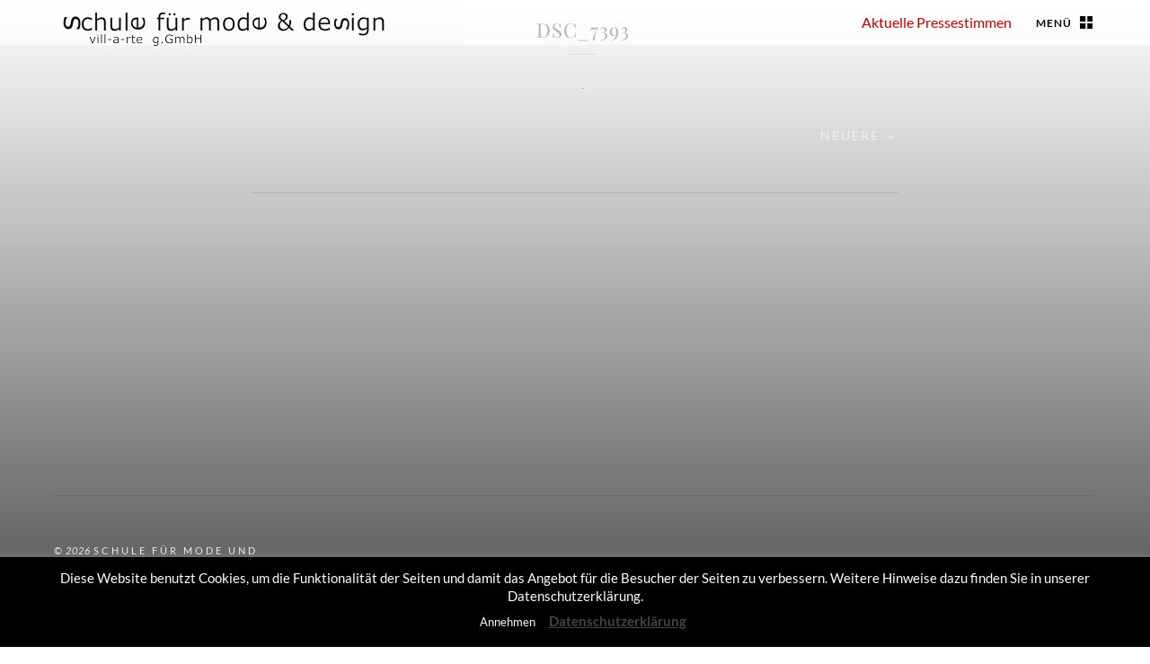

--- FILE ---
content_type: text/html; charset=UTF-8
request_url: https://schulefuermodeunddesign.de/2018/07/vogelhaendler/dsc_7393/
body_size: 39503
content:
<!DOCTYPE html>
<html  id="doc" class="no-js" lang="de">
<head>
<meta charset="UTF-8" />
<meta name="viewport" content="width=device-width,initial-scale=1,maximum-scale=1,user-scalable=no">
<meta name="google-site-verification" content="Ep4b_Z1Lmx7CA8dxNegI_-YuItPrEo6KExSWpBoimrw" />
<title>DSC_7393 | Schule für Mode und Design</title>
<link rel="profile" href="http://gmpg.org/xfn/11" />
<link rel="pingback" href="https://schulefuermodeunddesign.de/xmlrpc.php" />
<script type="text/javascript">
	var doc = document.getElementById('doc');
	doc.removeAttribute('class', 'no-js');
	doc.setAttribute('class', 'js');
</script>
      
<!--[if lt IE 9]>
<script src="https://schulefuermodeunddesign.de/wp-content/themes/renkon/js/html5.js" type="text/javascript"></script>
<link rel="stylesheet" type="text/css" media="all" href="https://schulefuermodeunddesign.de/wp-content/themes/renkon/css/ie.css" />
<![endif]-->
<meta name='robots' content='max-image-preview:large' />

<link rel="alternate" type="application/rss+xml" title="Schule für Mode und Design &raquo; Feed" href="https://schulefuermodeunddesign.de/feed/" />
<link rel="alternate" type="application/rss+xml" title="Schule für Mode und Design &raquo; Kommentar-Feed" href="https://schulefuermodeunddesign.de/comments/feed/" />
<link id='omgf-preload-0' rel='preload' href='//schulefuermodeunddesign.de/wp-content/uploads/omgf/googlefonts/lato-italic-latin-ext-400.woff2' as='font' type='font/woff2' crossorigin />
<link id='omgf-preload-1' rel='preload' href='//schulefuermodeunddesign.de/wp-content/uploads/omgf/googlefonts/lato-italic-latin-400.woff2' as='font' type='font/woff2' crossorigin />
<link id='omgf-preload-2' rel='preload' href='//schulefuermodeunddesign.de/wp-content/uploads/omgf/googlefonts/lato-italic-latin-ext-700.woff2' as='font' type='font/woff2' crossorigin />
<link id='omgf-preload-3' rel='preload' href='//schulefuermodeunddesign.de/wp-content/uploads/omgf/googlefonts/lato-italic-latin-700.woff2' as='font' type='font/woff2' crossorigin />
<link id='omgf-preload-4' rel='preload' href='//schulefuermodeunddesign.de/wp-content/uploads/omgf/googlefonts/lato-normal-latin-ext-400.woff2' as='font' type='font/woff2' crossorigin />
<link id='omgf-preload-5' rel='preload' href='//schulefuermodeunddesign.de/wp-content/uploads/omgf/googlefonts/lato-normal-latin-400.woff2' as='font' type='font/woff2' crossorigin />
<link id='omgf-preload-6' rel='preload' href='//schulefuermodeunddesign.de/wp-content/uploads/omgf/googlefonts/lato-normal-latin-ext-700.woff2' as='font' type='font/woff2' crossorigin />
<link id='omgf-preload-7' rel='preload' href='//schulefuermodeunddesign.de/wp-content/uploads/omgf/googlefonts/lato-normal-latin-700.woff2' as='font' type='font/woff2' crossorigin />
<link id='omgf-preload-8' rel='preload' href='//schulefuermodeunddesign.de/wp-content/uploads/omgf/googlefonts/playfair-display-italic-latin-ext.woff2' as='font' type='font/woff2' crossorigin />
<link id='omgf-preload-9' rel='preload' href='//schulefuermodeunddesign.de/wp-content/uploads/omgf/googlefonts/playfair-display-italic-latin.woff2' as='font' type='font/woff2' crossorigin />
<link id='omgf-preload-10' rel='preload' href='//schulefuermodeunddesign.de/wp-content/uploads/omgf/googlefonts/playfair-display-normal-latin-ext.woff2' as='font' type='font/woff2' crossorigin />
<link id='omgf-preload-11' rel='preload' href='//schulefuermodeunddesign.de/wp-content/uploads/omgf/googlefonts/playfair-display-normal-latin.woff2' as='font' type='font/woff2' crossorigin />
<script type="text/javascript">
/* <![CDATA[ */
window._wpemojiSettings = {"baseUrl":"https:\/\/s.w.org\/images\/core\/emoji\/15.0.3\/72x72\/","ext":".png","svgUrl":"https:\/\/s.w.org\/images\/core\/emoji\/15.0.3\/svg\/","svgExt":".svg","source":{"concatemoji":"https:\/\/schulefuermodeunddesign.de\/wp-includes\/js\/wp-emoji-release.min.js?ver=6.5.7"}};
/*! This file is auto-generated */
!function(i,n){var o,s,e;function c(e){try{var t={supportTests:e,timestamp:(new Date).valueOf()};sessionStorage.setItem(o,JSON.stringify(t))}catch(e){}}function p(e,t,n){e.clearRect(0,0,e.canvas.width,e.canvas.height),e.fillText(t,0,0);var t=new Uint32Array(e.getImageData(0,0,e.canvas.width,e.canvas.height).data),r=(e.clearRect(0,0,e.canvas.width,e.canvas.height),e.fillText(n,0,0),new Uint32Array(e.getImageData(0,0,e.canvas.width,e.canvas.height).data));return t.every(function(e,t){return e===r[t]})}function u(e,t,n){switch(t){case"flag":return n(e,"\ud83c\udff3\ufe0f\u200d\u26a7\ufe0f","\ud83c\udff3\ufe0f\u200b\u26a7\ufe0f")?!1:!n(e,"\ud83c\uddfa\ud83c\uddf3","\ud83c\uddfa\u200b\ud83c\uddf3")&&!n(e,"\ud83c\udff4\udb40\udc67\udb40\udc62\udb40\udc65\udb40\udc6e\udb40\udc67\udb40\udc7f","\ud83c\udff4\u200b\udb40\udc67\u200b\udb40\udc62\u200b\udb40\udc65\u200b\udb40\udc6e\u200b\udb40\udc67\u200b\udb40\udc7f");case"emoji":return!n(e,"\ud83d\udc26\u200d\u2b1b","\ud83d\udc26\u200b\u2b1b")}return!1}function f(e,t,n){var r="undefined"!=typeof WorkerGlobalScope&&self instanceof WorkerGlobalScope?new OffscreenCanvas(300,150):i.createElement("canvas"),a=r.getContext("2d",{willReadFrequently:!0}),o=(a.textBaseline="top",a.font="600 32px Arial",{});return e.forEach(function(e){o[e]=t(a,e,n)}),o}function t(e){var t=i.createElement("script");t.src=e,t.defer=!0,i.head.appendChild(t)}"undefined"!=typeof Promise&&(o="wpEmojiSettingsSupports",s=["flag","emoji"],n.supports={everything:!0,everythingExceptFlag:!0},e=new Promise(function(e){i.addEventListener("DOMContentLoaded",e,{once:!0})}),new Promise(function(t){var n=function(){try{var e=JSON.parse(sessionStorage.getItem(o));if("object"==typeof e&&"number"==typeof e.timestamp&&(new Date).valueOf()<e.timestamp+604800&&"object"==typeof e.supportTests)return e.supportTests}catch(e){}return null}();if(!n){if("undefined"!=typeof Worker&&"undefined"!=typeof OffscreenCanvas&&"undefined"!=typeof URL&&URL.createObjectURL&&"undefined"!=typeof Blob)try{var e="postMessage("+f.toString()+"("+[JSON.stringify(s),u.toString(),p.toString()].join(",")+"));",r=new Blob([e],{type:"text/javascript"}),a=new Worker(URL.createObjectURL(r),{name:"wpTestEmojiSupports"});return void(a.onmessage=function(e){c(n=e.data),a.terminate(),t(n)})}catch(e){}c(n=f(s,u,p))}t(n)}).then(function(e){for(var t in e)n.supports[t]=e[t],n.supports.everything=n.supports.everything&&n.supports[t],"flag"!==t&&(n.supports.everythingExceptFlag=n.supports.everythingExceptFlag&&n.supports[t]);n.supports.everythingExceptFlag=n.supports.everythingExceptFlag&&!n.supports.flag,n.DOMReady=!1,n.readyCallback=function(){n.DOMReady=!0}}).then(function(){return e}).then(function(){var e;n.supports.everything||(n.readyCallback(),(e=n.source||{}).concatemoji?t(e.concatemoji):e.wpemoji&&e.twemoji&&(t(e.twemoji),t(e.wpemoji)))}))}((window,document),window._wpemojiSettings);
/* ]]> */
</script>
<style id='wp-emoji-styles-inline-css' type='text/css'>

	img.wp-smiley, img.emoji {
		display: inline !important;
		border: none !important;
		box-shadow: none !important;
		height: 1em !important;
		width: 1em !important;
		margin: 0 0.07em !important;
		vertical-align: -0.1em !important;
		background: none !important;
		padding: 0 !important;
	}
</style>
<link rel='stylesheet' id='wp-block-library-css' href='https://schulefuermodeunddesign.de/wp-includes/css/dist/block-library/style.min.css?ver=6.5.7' type='text/css' media='all' />
<style id='classic-theme-styles-inline-css' type='text/css'>
/*! This file is auto-generated */
.wp-block-button__link{color:#fff;background-color:#32373c;border-radius:9999px;box-shadow:none;text-decoration:none;padding:calc(.667em + 2px) calc(1.333em + 2px);font-size:1.125em}.wp-block-file__button{background:#32373c;color:#fff;text-decoration:none}
</style>
<style id='global-styles-inline-css' type='text/css'>
body{--wp--preset--color--black: #000000;--wp--preset--color--cyan-bluish-gray: #abb8c3;--wp--preset--color--white: #ffffff;--wp--preset--color--pale-pink: #f78da7;--wp--preset--color--vivid-red: #cf2e2e;--wp--preset--color--luminous-vivid-orange: #ff6900;--wp--preset--color--luminous-vivid-amber: #fcb900;--wp--preset--color--light-green-cyan: #7bdcb5;--wp--preset--color--vivid-green-cyan: #00d084;--wp--preset--color--pale-cyan-blue: #8ed1fc;--wp--preset--color--vivid-cyan-blue: #0693e3;--wp--preset--color--vivid-purple: #9b51e0;--wp--preset--gradient--vivid-cyan-blue-to-vivid-purple: linear-gradient(135deg,rgba(6,147,227,1) 0%,rgb(155,81,224) 100%);--wp--preset--gradient--light-green-cyan-to-vivid-green-cyan: linear-gradient(135deg,rgb(122,220,180) 0%,rgb(0,208,130) 100%);--wp--preset--gradient--luminous-vivid-amber-to-luminous-vivid-orange: linear-gradient(135deg,rgba(252,185,0,1) 0%,rgba(255,105,0,1) 100%);--wp--preset--gradient--luminous-vivid-orange-to-vivid-red: linear-gradient(135deg,rgba(255,105,0,1) 0%,rgb(207,46,46) 100%);--wp--preset--gradient--very-light-gray-to-cyan-bluish-gray: linear-gradient(135deg,rgb(238,238,238) 0%,rgb(169,184,195) 100%);--wp--preset--gradient--cool-to-warm-spectrum: linear-gradient(135deg,rgb(74,234,220) 0%,rgb(151,120,209) 20%,rgb(207,42,186) 40%,rgb(238,44,130) 60%,rgb(251,105,98) 80%,rgb(254,248,76) 100%);--wp--preset--gradient--blush-light-purple: linear-gradient(135deg,rgb(255,206,236) 0%,rgb(152,150,240) 100%);--wp--preset--gradient--blush-bordeaux: linear-gradient(135deg,rgb(254,205,165) 0%,rgb(254,45,45) 50%,rgb(107,0,62) 100%);--wp--preset--gradient--luminous-dusk: linear-gradient(135deg,rgb(255,203,112) 0%,rgb(199,81,192) 50%,rgb(65,88,208) 100%);--wp--preset--gradient--pale-ocean: linear-gradient(135deg,rgb(255,245,203) 0%,rgb(182,227,212) 50%,rgb(51,167,181) 100%);--wp--preset--gradient--electric-grass: linear-gradient(135deg,rgb(202,248,128) 0%,rgb(113,206,126) 100%);--wp--preset--gradient--midnight: linear-gradient(135deg,rgb(2,3,129) 0%,rgb(40,116,252) 100%);--wp--preset--font-size--small: 13px;--wp--preset--font-size--medium: 20px;--wp--preset--font-size--large: 36px;--wp--preset--font-size--x-large: 42px;--wp--preset--spacing--20: 0.44rem;--wp--preset--spacing--30: 0.67rem;--wp--preset--spacing--40: 1rem;--wp--preset--spacing--50: 1.5rem;--wp--preset--spacing--60: 2.25rem;--wp--preset--spacing--70: 3.38rem;--wp--preset--spacing--80: 5.06rem;--wp--preset--shadow--natural: 6px 6px 9px rgba(0, 0, 0, 0.2);--wp--preset--shadow--deep: 12px 12px 50px rgba(0, 0, 0, 0.4);--wp--preset--shadow--sharp: 6px 6px 0px rgba(0, 0, 0, 0.2);--wp--preset--shadow--outlined: 6px 6px 0px -3px rgba(255, 255, 255, 1), 6px 6px rgba(0, 0, 0, 1);--wp--preset--shadow--crisp: 6px 6px 0px rgba(0, 0, 0, 1);}:where(.is-layout-flex){gap: 0.5em;}:where(.is-layout-grid){gap: 0.5em;}body .is-layout-flex{display: flex;}body .is-layout-flex{flex-wrap: wrap;align-items: center;}body .is-layout-flex > *{margin: 0;}body .is-layout-grid{display: grid;}body .is-layout-grid > *{margin: 0;}:where(.wp-block-columns.is-layout-flex){gap: 2em;}:where(.wp-block-columns.is-layout-grid){gap: 2em;}:where(.wp-block-post-template.is-layout-flex){gap: 1.25em;}:where(.wp-block-post-template.is-layout-grid){gap: 1.25em;}.has-black-color{color: var(--wp--preset--color--black) !important;}.has-cyan-bluish-gray-color{color: var(--wp--preset--color--cyan-bluish-gray) !important;}.has-white-color{color: var(--wp--preset--color--white) !important;}.has-pale-pink-color{color: var(--wp--preset--color--pale-pink) !important;}.has-vivid-red-color{color: var(--wp--preset--color--vivid-red) !important;}.has-luminous-vivid-orange-color{color: var(--wp--preset--color--luminous-vivid-orange) !important;}.has-luminous-vivid-amber-color{color: var(--wp--preset--color--luminous-vivid-amber) !important;}.has-light-green-cyan-color{color: var(--wp--preset--color--light-green-cyan) !important;}.has-vivid-green-cyan-color{color: var(--wp--preset--color--vivid-green-cyan) !important;}.has-pale-cyan-blue-color{color: var(--wp--preset--color--pale-cyan-blue) !important;}.has-vivid-cyan-blue-color{color: var(--wp--preset--color--vivid-cyan-blue) !important;}.has-vivid-purple-color{color: var(--wp--preset--color--vivid-purple) !important;}.has-black-background-color{background-color: var(--wp--preset--color--black) !important;}.has-cyan-bluish-gray-background-color{background-color: var(--wp--preset--color--cyan-bluish-gray) !important;}.has-white-background-color{background-color: var(--wp--preset--color--white) !important;}.has-pale-pink-background-color{background-color: var(--wp--preset--color--pale-pink) !important;}.has-vivid-red-background-color{background-color: var(--wp--preset--color--vivid-red) !important;}.has-luminous-vivid-orange-background-color{background-color: var(--wp--preset--color--luminous-vivid-orange) !important;}.has-luminous-vivid-amber-background-color{background-color: var(--wp--preset--color--luminous-vivid-amber) !important;}.has-light-green-cyan-background-color{background-color: var(--wp--preset--color--light-green-cyan) !important;}.has-vivid-green-cyan-background-color{background-color: var(--wp--preset--color--vivid-green-cyan) !important;}.has-pale-cyan-blue-background-color{background-color: var(--wp--preset--color--pale-cyan-blue) !important;}.has-vivid-cyan-blue-background-color{background-color: var(--wp--preset--color--vivid-cyan-blue) !important;}.has-vivid-purple-background-color{background-color: var(--wp--preset--color--vivid-purple) !important;}.has-black-border-color{border-color: var(--wp--preset--color--black) !important;}.has-cyan-bluish-gray-border-color{border-color: var(--wp--preset--color--cyan-bluish-gray) !important;}.has-white-border-color{border-color: var(--wp--preset--color--white) !important;}.has-pale-pink-border-color{border-color: var(--wp--preset--color--pale-pink) !important;}.has-vivid-red-border-color{border-color: var(--wp--preset--color--vivid-red) !important;}.has-luminous-vivid-orange-border-color{border-color: var(--wp--preset--color--luminous-vivid-orange) !important;}.has-luminous-vivid-amber-border-color{border-color: var(--wp--preset--color--luminous-vivid-amber) !important;}.has-light-green-cyan-border-color{border-color: var(--wp--preset--color--light-green-cyan) !important;}.has-vivid-green-cyan-border-color{border-color: var(--wp--preset--color--vivid-green-cyan) !important;}.has-pale-cyan-blue-border-color{border-color: var(--wp--preset--color--pale-cyan-blue) !important;}.has-vivid-cyan-blue-border-color{border-color: var(--wp--preset--color--vivid-cyan-blue) !important;}.has-vivid-purple-border-color{border-color: var(--wp--preset--color--vivid-purple) !important;}.has-vivid-cyan-blue-to-vivid-purple-gradient-background{background: var(--wp--preset--gradient--vivid-cyan-blue-to-vivid-purple) !important;}.has-light-green-cyan-to-vivid-green-cyan-gradient-background{background: var(--wp--preset--gradient--light-green-cyan-to-vivid-green-cyan) !important;}.has-luminous-vivid-amber-to-luminous-vivid-orange-gradient-background{background: var(--wp--preset--gradient--luminous-vivid-amber-to-luminous-vivid-orange) !important;}.has-luminous-vivid-orange-to-vivid-red-gradient-background{background: var(--wp--preset--gradient--luminous-vivid-orange-to-vivid-red) !important;}.has-very-light-gray-to-cyan-bluish-gray-gradient-background{background: var(--wp--preset--gradient--very-light-gray-to-cyan-bluish-gray) !important;}.has-cool-to-warm-spectrum-gradient-background{background: var(--wp--preset--gradient--cool-to-warm-spectrum) !important;}.has-blush-light-purple-gradient-background{background: var(--wp--preset--gradient--blush-light-purple) !important;}.has-blush-bordeaux-gradient-background{background: var(--wp--preset--gradient--blush-bordeaux) !important;}.has-luminous-dusk-gradient-background{background: var(--wp--preset--gradient--luminous-dusk) !important;}.has-pale-ocean-gradient-background{background: var(--wp--preset--gradient--pale-ocean) !important;}.has-electric-grass-gradient-background{background: var(--wp--preset--gradient--electric-grass) !important;}.has-midnight-gradient-background{background: var(--wp--preset--gradient--midnight) !important;}.has-small-font-size{font-size: var(--wp--preset--font-size--small) !important;}.has-medium-font-size{font-size: var(--wp--preset--font-size--medium) !important;}.has-large-font-size{font-size: var(--wp--preset--font-size--large) !important;}.has-x-large-font-size{font-size: var(--wp--preset--font-size--x-large) !important;}
.wp-block-navigation a:where(:not(.wp-element-button)){color: inherit;}
:where(.wp-block-post-template.is-layout-flex){gap: 1.25em;}:where(.wp-block-post-template.is-layout-grid){gap: 1.25em;}
:where(.wp-block-columns.is-layout-flex){gap: 2em;}:where(.wp-block-columns.is-layout-grid){gap: 2em;}
.wp-block-pullquote{font-size: 1.5em;line-height: 1.6;}
</style>
<link rel='stylesheet' id='contact-form-7-css' href='https://schulefuermodeunddesign.de/wp-content/plugins/contact-form-7/includes/css/styles.css?ver=5.9.5' type='text/css' media='all' />
<link rel='stylesheet' id='cookie-law-info-css' href='https://schulefuermodeunddesign.de/wp-content/plugins/cookie-law-info/legacy/public/css/cookie-law-info-public.css?ver=3.2.4' type='text/css' media='all' />
<link rel='stylesheet' id='cookie-law-info-gdpr-css' href='https://schulefuermodeunddesign.de/wp-content/plugins/cookie-law-info/legacy/public/css/cookie-law-info-gdpr.css?ver=3.2.4' type='text/css' media='all' />
<link rel='stylesheet' id='UserAccessManagerLoginForm-css' href='https://schulefuermodeunddesign.de/wp-content/plugins/user-access-manager/assets/css/uamLoginForm.css?ver=2.2.23' type='text/css' media='screen' />
<link rel='stylesheet' id='sidebar-login-css' href='https://schulefuermodeunddesign.de/wp-content/plugins/sidebar-login/build/sidebar-login.css?ver=1613469635' type='text/css' media='all' />
<link rel='stylesheet' id='googlefonts-css' href='//schulefuermodeunddesign.de/wp-content/uploads/omgf/googlefonts/googlefonts.css?ver=1664121548' type='text/css' media='all' />
<link rel='stylesheet' id='style-css' href='https://schulefuermodeunddesign.de/wp-content/themes/renkon/style.css?ver=6.5.7' type='text/css' media='all' />
<link rel='stylesheet' id='slb_core-css' href='https://schulefuermodeunddesign.de/wp-content/plugins/simple-lightbox/client/css/app.css?ver=2.9.3' type='text/css' media='all' />
<script type="text/javascript" src="https://schulefuermodeunddesign.de/wp-includes/js/jquery/jquery.min.js?ver=3.7.1" id="jquery-core-js"></script>
<script type="text/javascript" src="https://schulefuermodeunddesign.de/wp-includes/js/jquery/jquery-migrate.min.js?ver=3.4.1" id="jquery-migrate-js"></script>
<script type="text/javascript" id="cookie-law-info-js-extra">
/* <![CDATA[ */
var Cli_Data = {"nn_cookie_ids":[],"cookielist":[],"non_necessary_cookies":[],"ccpaEnabled":"","ccpaRegionBased":"","ccpaBarEnabled":"","strictlyEnabled":["necessary","obligatoire"],"ccpaType":"gdpr","js_blocking":"","custom_integration":"","triggerDomRefresh":"","secure_cookies":""};
var cli_cookiebar_settings = {"animate_speed_hide":"500","animate_speed_show":"500","background":"#000000","border":"#444","border_on":"","button_1_button_colour":"#000","button_1_button_hover":"#000000","button_1_link_colour":"#fff","button_1_as_button":"1","button_1_new_win":"","button_2_button_colour":"#333","button_2_button_hover":"#292929","button_2_link_colour":"#444","button_2_as_button":"","button_2_hidebar":"","button_3_button_colour":"#000","button_3_button_hover":"#000000","button_3_link_colour":"#fff","button_3_as_button":"1","button_3_new_win":"","button_4_button_colour":"#000","button_4_button_hover":"#000000","button_4_link_colour":"#fff","button_4_as_button":"1","button_7_button_colour":"#61a229","button_7_button_hover":"#4e8221","button_7_link_colour":"#fff","button_7_as_button":"1","button_7_new_win":"","font_family":"inherit","header_fix":"","notify_animate_hide":"1","notify_animate_show":"","notify_div_id":"#cookie-law-info-bar","notify_position_horizontal":"left","notify_position_vertical":"bottom","scroll_close":"","scroll_close_reload":"","accept_close_reload":"","reject_close_reload":"","showagain_tab":"1","showagain_background":"#fff","showagain_border":"#000","showagain_div_id":"#cookie-law-info-again","showagain_x_position":"100px","text":"#ffffff","show_once_yn":"","show_once":"10000","logging_on":"","as_popup":"","popup_overlay":"1","bar_heading_text":"","cookie_bar_as":"banner","popup_showagain_position":"bottom-right","widget_position":"left"};
var log_object = {"ajax_url":"https:\/\/schulefuermodeunddesign.de\/wp-admin\/admin-ajax.php"};
/* ]]> */
</script>
<script type="text/javascript" src="https://schulefuermodeunddesign.de/wp-content/plugins/cookie-law-info/legacy/public/js/cookie-law-info-public.js?ver=3.2.4" id="cookie-law-info-js"></script>
<script type="text/javascript" src="https://schulefuermodeunddesign.de/wp-content/themes/renkon/js/jquery.infinitescroll.min.js?ver=1.0" id="infinitescroll-js"></script>
<script type="text/javascript" src="https://schulefuermodeunddesign.de/wp-content/themes/renkon/js/masonrygrid.scroll.js?ver=1.0" id="masonrygridscroll-js"></script>
<script type="text/javascript" src="https://schulefuermodeunddesign.de/wp-content/themes/renkon/js/jquery.fitvids.js?ver=1.1" id="fitvids-js"></script>
<script type="text/javascript" src="https://schulefuermodeunddesign.de/wp-content/themes/renkon/js/jquery.fittext.js?ver=1.2" id="fittext-js"></script>
<script type="text/javascript" src="https://schulefuermodeunddesign.de/wp-content/themes/renkon/js/custom.js?ver=1.0" id="renkon-custom-js"></script>
<link rel="https://api.w.org/" href="https://schulefuermodeunddesign.de/wp-json/" /><link rel="alternate" type="application/json" href="https://schulefuermodeunddesign.de/wp-json/wp/v2/media/703" /><link rel="EditURI" type="application/rsd+xml" title="RSD" href="https://schulefuermodeunddesign.de/xmlrpc.php?rsd" />
<meta name="generator" content="WordPress 6.5.7" />
<link rel='shortlink' href='https://schulefuermodeunddesign.de/?p=703' />
<link rel="alternate" type="application/json+oembed" href="https://schulefuermodeunddesign.de/wp-json/oembed/1.0/embed?url=https%3A%2F%2Fschulefuermodeunddesign.de%2F2018%2F07%2Fvogelhaendler%2Fdsc_7393%2F" />
<link rel="alternate" type="text/xml+oembed" href="https://schulefuermodeunddesign.de/wp-json/oembed/1.0/embed?url=https%3A%2F%2Fschulefuermodeunddesign.de%2F2018%2F07%2Fvogelhaendler%2Fdsc_7393%2F&#038;format=xml" />
<style type="text/css">
/* Custom Link Color */
a,
.entry-header h2.entry-title a:hover,
.overlay .entry-header h2.entry-title a:hover,
.widget_renkon_about p.about-intro a,
.secondary .widget_renkon_about .about-text-wrap a:hover,
.widget_recent_comments ul#recentcomments a:hover,
.widget_recent_entries ul a:hover,
.widget_calendar a:hover,
.widget_rss a:hover,
.widget_twitter ul.tweets a:hover,
#comments .bypostauthor .comment-content ul li.comment-author a {
	color: #c00000}
.secondary .widget_categories ul li a:hover,
.flickr-badge-wrapper a:hover img,
#infscr-loading {
	border: 2px solid #c00000;
}
.entry-content a.more-link:hover {
	border-bottom: 1px solid #c00000;
}
.entry-content a.more-link:hover,
.header-inner .header-slogan a:hover,
.header-inner .header-subtitle a:hover,
.secondary .widget_categories ul li a:hover,
ul.sociallinks li,
.widget_renkon_flickr .flickr-bottom a.flickr-link:hover,
input#submit:hover,
input.wpcf7-submit:hover,
input[type="submit"],
.entry-content .archive-tags a:hover,
.flickr_badge_wrapper .flickr-bottom a,
input[type="submit"] {
	background: #c00000;
}
</style>
<style type="text/css">
/* Custom Background Color */
body,
.active-sidebar #content-wrap,
.active-sidebar .column-wrap {background: ;}
</style>
<style type="text/css">
/* Additional CSS for Infinite Scroll */
.colophon {padding-bottom: 50px !important;}
#nav-below {display: none;}
</style>
</head>

<body class="attachment attachment-template-default single single-attachment postid-703 attachmentid-703 attachment-jpeg" id="menu">

	<header id="site-header" role="banner">

		<nav class="off-canvas-nav"> 
		<span class="sidebar-item"><a class="sidebar-button" href="#sidebar" title="Menü">Menü</a></span> <div id="presse" align="right"><a href="/aktuelle-pressestimmen/" target="_blank" onclick="window.open(this.href,this.target,'width=640,height=480'); return false;">Presse</a>
</div>
		</nav><!-- end .off-canvas-navigation -->
	
		<div class="site-title">
					<a href="https://schulefuermodeunddesign.de/" class="logo"><img src="https://schulefuermodeunddesign.de/wp-content/uploads/2015/04/Untitled-21.png" alt="Schule für Mode und Design" title="Schule für Mode und Design" /></a>
            
					</div>
	</header><!-- end #site-header -->

	<a class="mask-right" href="#menu"></a>

	<div class="column-wrap">

	<div class="container">

		
		<div id="content-wrap">
		<div id="site-content">

		<article id="post-703" class="post-703 attachment type-attachment status-inherit hentry">
			<header class="entry-header">
			<h1 class="entry-title">DSC_7393</h1>
		</header><!--end .entry-header -->

		<div class="entry-content clearfix">
			<div class="attachment">
						<a href="https://schulefuermodeunddesign.de/2018/07/vogelhaendler/_dsc7519/" title="DSC_7393"><img width="1" height="1" src="https://schulefuermodeunddesign.de/wp-content/uploads/2018/07/DSC_7393.jpg" class="attachment-1200x1200 size-1200x1200" alt="" decoding="async" /></a>

												</div><!-- .attachment -->

				</div><!-- .entry-content -->
		</article><!-- #post-703 -->
		
		<nav class="nav-image" role="navigation">
			<div class="previous-image"></div>
			<div class="next-image"><a href='https://schulefuermodeunddesign.de/2018/07/vogelhaendler/_dsc7519/'>Neuere &rarr;</a></div>
		</nav>

		<div class="clear"></div>
		
<div class="comments-wrap">
	<div id="comments" class="comments-area">

	
	
	
	
	</div><!-- #comments .comments-area -->
</div><!-- .comments-wrap -->
			
		</div><!-- end #site-content -->

		</div><!-- end .content-wrap -->

		
<div class="colophon" role="contentinfo">
	<div class="site-info">
				<ul class="credit">
				<li>&copy; 2026 <a href="https://schulefuermodeunddesign.de" title="Schule für Mode und Design">Schule für Mode und Design</a></li>
				<li>Powered by <a href="http://wordpress.org/" title="Semantic Personal Publishing Platform">WordPress</a></li>
				<li>Theme: Renkon von <a href="http://www.elmastudio.de/en/" title="Elmastudio">Elmastudio</a></li>
			</ul>
	
	</div><!-- end .site-info -->

	<nav class="footer-nav"><ul id="menu-footer" class="menu"><li id="menu-item-212" class="menu-item menu-item-type-custom menu-item-object-custom menu-item-home menu-item-212"><a href="https://schulefuermodeunddesign.de/">Home</a></li>
</ul></nav>
</div><!-- end .colophon -->
	</div><!-- end .container -->


<div class="secondary" role="complementary">

	<nav class="main-nav">
		<div class="menu-haupt-container"><ul id="menu-haupt" class="menu"><li id="menu-item-213" class="menu-item menu-item-type-custom menu-item-object-custom menu-item-home menu-item-213"><a href="https://schulefuermodeunddesign.de/">Home</a></li>
<li id="menu-item-214" class="menu-item menu-item-type-post_type menu-item-object-page menu-item-214"><a href="https://schulefuermodeunddesign.de/wir-ueber-uns/">Wir über uns</a></li>
<li id="menu-item-215" class="menu-item menu-item-type-post_type menu-item-object-page menu-item-215"><a href="https://schulefuermodeunddesign.de/ausbildung/">Ausbildung</a></li>
<li id="menu-item-235" class="menu-item menu-item-type-post_type menu-item-object-page menu-item-has-children menu-item-235"><a href="https://schulefuermodeunddesign.de/projekte/">Projekte</a>
<ul class="sub-menu">
	<li id="menu-item-237" class="menu-item menu-item-type-post_type menu-item-object-page menu-item-237"><a href="https://schulefuermodeunddesign.de/projekte/eigene-projekte/">Eigene Projekte</a></li>
	<li id="menu-item-236" class="menu-item menu-item-type-post_type menu-item-object-page menu-item-236"><a href="https://schulefuermodeunddesign.de/projekte/auftragsprojekte/">Auftragsprojekte</a></li>
</ul>
</li>
<li id="menu-item-234" class="menu-item menu-item-type-post_type menu-item-object-page menu-item-234"><a href="https://schulefuermodeunddesign.de/ausstattung-von-events/">Ausstattung von Events</a></li>
<li id="menu-item-240" class="menu-item menu-item-type-post_type menu-item-object-page menu-item-240"><a href="https://schulefuermodeunddesign.de/galerie/">Galerie</a></li>
<li id="menu-item-221" class="menu-item menu-item-type-post_type menu-item-object-page menu-item-221"><a href="https://schulefuermodeunddesign.de/andere-ueber-uns/">Andere über uns</a></li>
<li id="menu-item-222" class="menu-item menu-item-type-post_type menu-item-object-page menu-item-222"><a href="https://schulefuermodeunddesign.de/kontakt/">Kontakt</a></li>
<li id="menu-item-223" class="menu-item menu-item-type-post_type menu-item-object-page menu-item-has-children menu-item-223"><a href="https://schulefuermodeunddesign.de/impressum/">Impressum</a>
<ul class="sub-menu">
	<li id="menu-item-224" class="menu-item menu-item-type-post_type menu-item-object-page menu-item-privacy-policy menu-item-224"><a rel="privacy-policy" href="https://schulefuermodeunddesign.de/impressum/datenschutzerklaerung/">Datenschutzerklärung</a></li>
</ul>
</li>
</ul></div>	</nav><!-- end .main-nav -->

	
		<aside id="recent-posts-2" class="widget widget_recent_entries">
		<h3 class="widget-title">Impressionen</h3>
		<ul>
											<li>
					<a href="https://schulefuermodeunddesign.de/2023/11/desfile-de-moda/">DESFILE DE MODA</a>
									</li>
											<li>
					<a href="https://schulefuermodeunddesign.de/2020/06/937/">Projekt MenschMaschine</a>
									</li>
											<li>
					<a href="https://schulefuermodeunddesign.de/2020/03/buchprojekt-dekameron/">Buchprojekt Dekameron</a>
									</li>
											<li>
					<a href="https://schulefuermodeunddesign.de/2019/11/projekt-got/">Projekt GOT</a>
									</li>
											<li>
					<a href="https://schulefuermodeunddesign.de/2019/08/fotoshootings-an-der-ostsee/">Fotoshootings an der Ostsee</a>
									</li>
					</ul>

		</aside><aside id="text-2" class="widget widget_text">			<div class="textwidget"><p><a href="https://schulefuermodeunddesign.de/"><img src="https://schulefuermodeunddesign.de/wp-content/uploads/2015/01/Logo.png" align="center"></a></p><p><a href="https://schulefuermodeunddesign.de/"><br><img src="https://schulefuermodeunddesign.de/wp-content/uploads/2015/01/SfMuDscriftA3-600.jpg" align="center"></a></p></div>
		</aside><aside id="wp_sidebarlogin-2" class="widget widget_wp_sidebarlogin"><h3 class="widget-title">Login</h3><div class="sidebar-login-form"><form name="loginform" id="loginform" action="https://schulefuermodeunddesign.de/wp-login.php" method="post"><p class="login-username">
				<label for="user_login">Benutzername</label>
				<input type="text" name="log" id="user_login" autocomplete="username" class="input" value="" size="20" />
			</p><p class="login-password">
				<label for="user_pass">Passwort</label>
				<input type="password" name="pwd" id="user_pass" autocomplete="current-password" spellcheck="false" class="input" value="" size="20" />
			</p><p class="login-submit">
				<input type="submit" name="wp-submit" id="wp-submit" class="button button-primary" value="Log In" />
				<input type="hidden" name="redirect_to" value="https://schulefuermodeunddesign.de/veranstaltungen/" />
			</p></form></div></aside></div><!-- .secondary --> 
</div><!-- end .column-wrap -->

	
<!--googleoff: all--><div id="cookie-law-info-bar" data-nosnippet="true"><span>Diese Website benutzt Cookies, um die Funktionalität der Seiten und damit das Angebot für die Besucher der Seiten zu verbessern. Weitere Hinweise dazu finden Sie in unserer Datenschutzerklärung.<br />
<a role='button' data-cli_action="accept" id="cookie_action_close_header" class="medium cli-plugin-button cli-plugin-main-button cookie_action_close_header cli_action_button wt-cli-accept-btn">Annehmen</a> <a href="https://schulefuermodeunddesign.de/datenschutzerklaerung" id="CONSTANT_OPEN_URL" target="_blank" class="cli-plugin-main-link">Datenschutzerklärung</a></span></div><div id="cookie-law-info-again" data-nosnippet="true"><span id="cookie_hdr_showagain">Datenschutz</span></div><div class="cli-modal" data-nosnippet="true" id="cliSettingsPopup" tabindex="-1" role="dialog" aria-labelledby="cliSettingsPopup" aria-hidden="true">
  <div class="cli-modal-dialog" role="document">
	<div class="cli-modal-content cli-bar-popup">
		  <button type="button" class="cli-modal-close" id="cliModalClose">
			<svg class="" viewBox="0 0 24 24"><path d="M19 6.41l-1.41-1.41-5.59 5.59-5.59-5.59-1.41 1.41 5.59 5.59-5.59 5.59 1.41 1.41 5.59-5.59 5.59 5.59 1.41-1.41-5.59-5.59z"></path><path d="M0 0h24v24h-24z" fill="none"></path></svg>
			<span class="wt-cli-sr-only">Schließen</span>
		  </button>
		  <div class="cli-modal-body">
			<div class="cli-container-fluid cli-tab-container">
	<div class="cli-row">
		<div class="cli-col-12 cli-align-items-stretch cli-px-0">
			<div class="cli-privacy-overview">
				<h4>Privacy Overview</h4>				<div class="cli-privacy-content">
					<div class="cli-privacy-content-text">This website uses cookies to improve your experience while you navigate through the website. Out of these, the cookies that are categorized as necessary are stored on your browser as they are essential for the working of basic functionalities of the website. We also use third-party cookies that help us analyze and understand how you use this website. These cookies will be stored in your browser only with your consent. You also have the option to opt-out of these cookies. But opting out of some of these cookies may affect your browsing experience.</div>
				</div>
				<a class="cli-privacy-readmore" aria-label="Mehr anzeigen" role="button" data-readmore-text="Mehr anzeigen" data-readless-text="Weniger anzeigen"></a>			</div>
		</div>
		<div class="cli-col-12 cli-align-items-stretch cli-px-0 cli-tab-section-container">
												<div class="cli-tab-section">
						<div class="cli-tab-header">
							<a role="button" tabindex="0" class="cli-nav-link cli-settings-mobile" data-target="necessary" data-toggle="cli-toggle-tab">
								Necessary							</a>
															<div class="wt-cli-necessary-checkbox">
									<input type="checkbox" class="cli-user-preference-checkbox"  id="wt-cli-checkbox-necessary" data-id="checkbox-necessary" checked="checked"  />
									<label class="form-check-label" for="wt-cli-checkbox-necessary">Necessary</label>
								</div>
								<span class="cli-necessary-caption">immer aktiv</span>
													</div>
						<div class="cli-tab-content">
							<div class="cli-tab-pane cli-fade" data-id="necessary">
								<div class="wt-cli-cookie-description">
									Necessary cookies are absolutely essential for the website to function properly. This category only includes cookies that ensures basic functionalities and security features of the website. These cookies do not store any personal information.								</div>
							</div>
						</div>
					</div>
																	<div class="cli-tab-section">
						<div class="cli-tab-header">
							<a role="button" tabindex="0" class="cli-nav-link cli-settings-mobile" data-target="non-necessary" data-toggle="cli-toggle-tab">
								Non-necessary							</a>
															<div class="cli-switch">
									<input type="checkbox" id="wt-cli-checkbox-non-necessary" class="cli-user-preference-checkbox"  data-id="checkbox-non-necessary" checked='checked' />
									<label for="wt-cli-checkbox-non-necessary" class="cli-slider" data-cli-enable="Aktiviert" data-cli-disable="Deaktiviert"><span class="wt-cli-sr-only">Non-necessary</span></label>
								</div>
													</div>
						<div class="cli-tab-content">
							<div class="cli-tab-pane cli-fade" data-id="non-necessary">
								<div class="wt-cli-cookie-description">
									Any cookies that may not be particularly necessary for the website to function and is used specifically to collect user personal data via analytics, ads, other embedded contents are termed as non-necessary cookies. It is mandatory to procure user consent prior to running these cookies on your website.								</div>
							</div>
						</div>
					</div>
										</div>
	</div>
</div>
		  </div>
		  <div class="cli-modal-footer">
			<div class="wt-cli-element cli-container-fluid cli-tab-container">
				<div class="cli-row">
					<div class="cli-col-12 cli-align-items-stretch cli-px-0">
						<div class="cli-tab-footer wt-cli-privacy-overview-actions">
						
															<a id="wt-cli-privacy-save-btn" role="button" tabindex="0" data-cli-action="accept" class="wt-cli-privacy-btn cli_setting_save_button wt-cli-privacy-accept-btn cli-btn">SPEICHERN &amp; AKZEPTIEREN</a>
													</div>
						
					</div>
				</div>
			</div>
		</div>
	</div>
  </div>
</div>
<div class="cli-modal-backdrop cli-fade cli-settings-overlay"></div>
<div class="cli-modal-backdrop cli-fade cli-popupbar-overlay"></div>
<!--googleon: all--><script type="text/javascript" src="https://schulefuermodeunddesign.de/wp-content/plugins/contact-form-7/includes/swv/js/index.js?ver=5.9.5" id="swv-js"></script>
<script type="text/javascript" id="contact-form-7-js-extra">
/* <![CDATA[ */
var wpcf7 = {"api":{"root":"https:\/\/schulefuermodeunddesign.de\/wp-json\/","namespace":"contact-form-7\/v1"}};
/* ]]> */
</script>
<script type="text/javascript" src="https://schulefuermodeunddesign.de/wp-content/plugins/contact-form-7/includes/js/index.js?ver=5.9.5" id="contact-form-7-js"></script>
<script type="text/javascript" src="https://schulefuermodeunddesign.de/wp-includes/js/imagesloaded.min.js?ver=5.0.0" id="imagesloaded-js"></script>
<script type="text/javascript" src="https://schulefuermodeunddesign.de/wp-includes/js/masonry.min.js?ver=4.2.2" id="masonry-js"></script>
<script type="text/javascript" src="https://schulefuermodeunddesign.de/wp-includes/js/dist/vendor/wp-polyfill-inert.min.js?ver=3.1.2" id="wp-polyfill-inert-js"></script>
<script type="text/javascript" src="https://schulefuermodeunddesign.de/wp-includes/js/dist/vendor/regenerator-runtime.min.js?ver=0.14.0" id="regenerator-runtime-js"></script>
<script type="text/javascript" src="https://schulefuermodeunddesign.de/wp-includes/js/dist/vendor/wp-polyfill.min.js?ver=3.15.0" id="wp-polyfill-js"></script>
<script type="text/javascript" id="sidebar-login-js-extra">
/* <![CDATA[ */
var sidebar_login_params = {"ajax_url":"\/wp-admin\/admin-ajax.php","force_ssl_admin":"1","is_ssl":"1","i18n_username_required":"Bitte geben Sie Ihren Benutzernamen ein","i18n_password_required":"Bitte geben Sie ihr Passwort ein","error_class":"sidebar-login-error"};
/* ]]> */
</script>
<script type="text/javascript" src="https://schulefuermodeunddesign.de/wp-content/plugins/sidebar-login/build/frontend.js?ver=39f7653913319f945fb39a83c9a25003" id="sidebar-login-js"></script>
<script type="text/javascript" id="slb_context">/* <![CDATA[ */if ( !!window.jQuery ) {(function($){$(document).ready(function(){if ( !!window.SLB ) { {$.extend(SLB, {"context":["public","user_guest"]});} }})})(jQuery);}/* ]]> */</script>

</body>
</html>

--- FILE ---
content_type: text/css
request_url: https://schulefuermodeunddesign.de/wp-content/themes/renkon/style.css?ver=6.5.7
body_size: 89556
content:
/*
Theme Name: Renkon
Theme URI: http://www.elmastudio.de/en/themes/renkon/
Author: Elmastudio
Author URI: http://www.elmastudio.de/en/
Description: Renkon is a responsive photo blog theme with minimal design, flexible grid layout, off-canvas sidebar and a big header image feature. With Renkon photography lovers can easily present their latetest photography artwork in a modern picture wall, create a fun photo diary or use Renkon as a portfolio.
Version: 1.0.5
License: GNU General Public License v2 or later
License URI: http://www.gnu.org/licenses/gpl-2.0.html
Tags: white, black, light, right-sidebar, fluid-layout, custom-header, custom-menu, editor-style, featured-images, post-formats, sticky-post, translation-ready
Text Domain: renkon
*/

/**
 * Table of Contents:
 *
 * 1.0 - Reset
 * 2.0 - Masonry Transitions
 * 3.0 - General Styles
 * 4.0 - Basic Structure
 * 5.0 - Off Canvas Layout
 * 6.0 - Site Header
 *   6.1 - Main Navigation
 * 7.0 - Posts
 *   7.1 - Single Posts
 *   7.2 - Post Formats
 *   7.3 - Comments
 * 8.0 - Pages
 * 9.0 - Pagination
 * 10.0 - Sidebar + Widgets
 * 11.0 - Footer
 * 12.0 - Shortcodes
 * 13.0 - Plugins
 * 14.0 - Media Queries
 * 15.0 - HiDPI (=Retina) Displays
 * 16.0 - Print
 * --------------------------------------------------------------------------------------------
 */

/*---------------------------------------------------------------------------------------------*/
/* 1.0 Reset
/*---------------------------------------------------------------------------------------------*/

html, body, div, span, applet, object, iframe, h1, h2, h3, h4, h5, h6, p, blockquote, pre, a, abbr, acronym, address, big, cite, code, del, dfn, em, img, ins, kbd, q, s, samp, small, strike, strong, sub, sup, tt, var, b, u, i, center, dl, dt, dd, ol, ul, li, fieldset, form, label, legend, table, caption, tbody, tfoot, thead, tr, th, td, article, aside, canvas, details, embed, figure, figcaption, footer, header, hgroup, menu, nav, output, ruby, section, summary, time, mark, audio, video {margin: 0; padding: 0; border: 0; font-size: 100%; vertical-align: baseline;}
article, aside, details, figcaption, figure, footer, header, hgroup, nav, section { display: block; }
audio, canvas, video { display: inline-block; *display: inline; *zoom: 1; }
audio:not([controls]) { display: none; }
[hidden] { display: none; }
html { font-size: 100%; overflow-y: scroll; -webkit-text-size-adjust: 100%; -ms-text-size-adjust: 100%; }
figure { margin: 10% 0; }
figcaption { text-align: center; }
img { border: 0; -ms-interpolation-mode: bicubic;}
a:hover, a:active, a:focus { outline: none; -moz-outline-style: none;}

/* Clearfix */
.clear{clear:both;display:block;overflow:hidden;visibility:hidden;width:0;height:0;}
.clearfix:after{clear:both; content:' '; display:block; font-size:0; line-height:0; visibility:hidden; width:0; height:0; }

/* No-JavaScript Fallback */
.no-js #content-wrap {clear:both; overflow: hidden;}
.no-js .secondary {padding: 50px 0;}

/*-----------------------------------------------------------------------------------*/
/*	2.0 Masonry Transitions
/*-----------------------------------------------------------------------------------*/
.masonry,
.masonry .masonry-brick {
  -webkit-transition-duration: 0.7s;
     -moz-transition-duration: 0.7s;
      -ms-transition-duration: 0.7s;
       -o-transition-duration: 0.7s;
          transition-duration: 0.7s;
}
.masonry {
  -webkit-transition-property: height, width;
     -moz-transition-property: height, width;
      -ms-transition-property: height, width;
       -o-transition-property: height, width;
          transition-property: height, width;
}
.masonry .masonry-brick {
  -webkit-transition-property: left, right, top;
     -moz-transition-property: left, right, top;
      -ms-transition-property: left, right, top;
       -o-transition-property: left, right, top;
          transition-property: left, right, top;
}

/*-----------------------------------------------------------------------------------*/
/*	3.0 General Styles
/*-----------------------------------------------------------------------------------*/

/* Headlines */
h1, h2, h3, h4, h5, h6 {
	color: #000;
	font-weight:400;
	text-rendering: optimizeLegibility;
	line-height:1.45;
}
h1 {
	margin: 2em 0 1.4em;
	font-size:24px;
	font-size:1.5rem;
}
h2 {
	margin: 1.4em 0;
	font-size:20px;
	font-size:1.25rem;
}
h3 {
	margin: 1.2em 0;
	font-size:18px;
	font-size:1.125rem;
}
h4 {
	margin: 1em 0;
	font-size:18px;
	font-size:1.125rem;
}
h5 {
	margin: 1em 0;
	font-size:14px;
	font-size:0.875rem;
	font-weight:700;
}
h6 {
	margin: 1em 0;
	font-size:12px;
	font-size:0.75rem;
	font-weight:700;
}

/* Typography */
p.justify {
	text-align:justify;
}
strong {
	font-weight: bold;
}
em, i {
	font-style: italic;
}
pre {
	font-family: monospace;
	word-wrap: normal;
	margin-bottom: 20px;
	padding: 10px;
	overflow: auto;
	font-size:16px;
	font-size:1rem;
	background: #f7f7f7;
	line-height: 1.3;
	color:#999;
	overflow: auto;
}
code {
	font-family: monospace;
	word-wrap: normal;
	font-size:16px;
	font-size:1rem;
	font-weight: normal;
	color:#000;
}
address {
	padding:0 0 30px;
	font-size:18px;
	font-size:1.125rem;
}
abbr,acronym {
	border-bottom:.1em dotted #aaa;
	cursor: help;
}
ins{
	background:#f9dcb2;
	text-decoration:none;
}
small {
	font-size:12px;
	font-size:0.75rem;
}

/* Links / Link Colors */
a {
	color: #f98667;
	text-decoration:none;
	-webkit-transition: 0.2s all ease;
	   -moz-transition: 0.2s all ease;
	     -o-transition: 0.2s all ease;
	    -ms-transition: 0.2s all ease;
	    	transition: 0.2s all ease;
}
a:hover {
	color: #a8a8a8;
}
.entry-content a:hover {
	text-decoration: underline;
	-webkit-transition: none;
	   -moz-transition: none;
	     -o-transition: none;
	    -ms-transition: none;
	    	transition: none;
}
.entry-content a:active,
.entry-content a:focus {
	color: #000;
}
.entry-header h2.entry-title a:hover,
.overlay .entry-header h2.entry-title a:hover,
.widget_renkon_about p.about-intro a,
.secondary .widget_renkon_about .about-text-wrap a:hover,
.widget_recent_comments ul#recentcomments a:hover,
.widget_recent_entries ul a:hover,
.widget_calendar a:hover,
.widget_rss a:hover,
.widget_twitter ul.tweets a:hover,
#comments .bypostauthor .comment-content ul li.comment-author a {
	color:#f98667;
}
.secondary .widget_categories ul li a:hover,
.flickr-badge-wrapper a:hover img,
#infscr-loading {
	border: 2px solid #f98667;
}
.entry-content a.more-link:hover,
.header-inner .header-slogan a:hover,
.header-inner .header-subtitle a:hover,
.secondary .widget_categories ul li a:hover,
ul.sociallinks li,
.widget_renkon_flickr .flickr-bottom a.flickr-link:hover,
input#submit:hover,
input.wpcf7-submit:hover,
input[type="submit"],
.entry-content .archive-tags a:hover,
.flickr_badge_wrapper .flickr-bottom a,
input[type="submit"] {
	background: #f98667;
}
input[type="submit"]:hover {
	background: #989898 !important;
}
.site-title h2.site-description,
.entry-header h2.entry-title a:active,
.entry-header h2.entry-title a:focus,
.overlay .entry-header h2.entry-title a:active,
.overlay .entry-header h2.entry-title a:focus,
.entry-content blockquote,
#comments blockquote,
.entry-content p.sidenote-left,
.entry-content p.sidenote-right,
.entry-content ul.notes,
.entry-content ol.notes,
.single-post .entry-header .entry-date,
.single-post .entry-header .entry-edit,
#comments .comment-content ul.comment-meta,
#comments .comment-content ul li.comment-author a,
#comments .comment-content ul li.comment-time a,
#comments .comment-content ul li.comment-edit a,
#comments .comment-content p.comment-reply a,
#comments .pingback p.pingback-edit a,
#comments p.comment-awaiting-moderation,
#comments ol li.pingback span,
#comments #respond p.comment-note a,
#comments #respond p.logged-in-as a,
#comments #respond p.comment-note,
#comments #respond p.logged-in-as,
#respond a#cancel-comment-reply-link,
.template-archive ul li a {
	color: #a8a8a8;
}
#comments .comment-content ul li.comment-author a:hover,
#comments .bypostauthor .comment-content ul li.comment-author a:hover,
#comments .comment-content ul li.comment-time a:hover,
#comments .comment-content ul li.comment-edit a:hover,
#comments .comment-content p.comment-reply a:hover,
#comments #respond p.comment-note a:hover,
#comments #respond p.logged-in-as a:hover,
#comments .pingback p.pingback-edit a:hover,
.nav-single a:hover,
#nav-below a:hover,
.previous-image a:hover,
.next-image a:hover,
.comment-nav a:hover,
.colophon .credit a:hover,
.colophon .footer-nav a:hover,
.template-archive ul li a:hover {
	color: #333;
}

/* List Elements */
ol, ul {
	list-style: none;
}
dl dt {
	font-size:16px;
	font-size:1rem;
	font-weight: bold;
	line-height:1.5;
}
dl dd {
	margin: 0 0 30px 0;
	line-height:1.5;
	font-size:14px;
	font-size:0.875rem;
}

/* Tables */
table {
	border-collapse: collapse;
	border-spacing: 0;
	border-bottom: 1px solid #ddd;
	line-height: 2;
	margin: 0 0 40px;
	width: 100%;
	font-size:14px;
	font-size:0.875rem;
}
table td {
	border-top: 1px solid #ddd;
	padding: 6px 10px 6px 0;
}
table caption {
	margin: 40px 0;
}
table th {
	font-weight: bold;
	text-align:left;
}

/* Alignment */
.alignleft {
	float: left;
	margin-right:20px;
}
.alignright {
	float: right;
	margin-left:20px;
	margin-left:20px;
}
.aligncenter {
	display: block;
	margin-left: auto;
	margin-right: auto;
}
img.alignleft,
img.alignright {
	margin-top:12px;
	margin-bottom:12px;
	max-width:60%;
}

/* Images and Video */
img,
.widget img {
	max-width: 100%;
	height: auto;
	width: auto\9; /* ie8 */
}
img.img-border {
	max-width:98.1%;
	padding:5px;
	background: #fff;
	border:1px solid #ddd;
}
.wp-caption.alignnone {
	margin: 0;
}
.wp-caption {
	max-width: 100%;
}
.entry-content p.wp-caption-text,
.gallery-item .gallery-caption {
	font-size: 11px;
	font-size: 0.6875rem;
	line-height: 1.7;
	letter-spacing: 1px;
}
.gallery-item .gallery-caption {
	display:none;
}
.entry-content p.wp-caption-text {
	margin:0;
	padding: 15px 0 20px;
}
.entry-content p.wp-caption-text:last-child {
	padding-bottom: 0 !important;
}
embed,
iframe,
object,
video {
	max-width:100%;
}
.entry-content .twitter-tweet-rendered {
	max-width: 100% !important; /* Override the Twitter embed fixed width */
}

/* Forms */
input,
textarea {
	padding: 8px 2%;
	background: #fff;
	border:1px solid #ddd;
	font-size:16px;
	font-size:1rem;
	color: #989898;
	line-height:1.6;
	-webkit-appearance: none;
	-webkit-border-radius: 0;
	outline-color: transparent;
	outline-style: none;
	-webkit-transition: all 0.1s ease-in-out;
	   -moz-transition: all 0.1s ease-in-out;
	     -o-transition: all 0.1s ease-in-out;
	        transition: all 0.1s ease-in-out;
}
input:hover,
input:focus,
v:active,
textarea:hover,
textarea:focus,
textarea:active {
	border: 1px solid #bcbcbc;
	-webkit-box-shadow: inset 0 0 4px rgba(0,0,0, 0.1);
	   -moz-box-shadow: inset 0 0 4px rgba(0,0,0, 0.1);
	        box-shadow: inset 0 0 4px rgba(0,0,0, 0.1);
}
input[type="button"],
input[type="submit"] {
	padding: 12px 20px;
	border:none;
	font-size:12px;
	font-size:0.75rem;
	color:#fff;
	text-transform: uppercase;
	letter-spacing: 3px;
	cursor: pointer;
	-webkit-appearance: none;
	-webkit-border-radius: 0;
	-webkit-transition: all 0.18s ease-in-out;
	   -moz-transition: all 0.18s ease-in-out;
	     -o-transition: all 0.18s ease-in-out;
	        transition: all 0.18s ease-in-out;
}

/*-----------------------------------------------------------------------------------*/
/*	4.0 Basic Structure
/*-----------------------------------------------------------------------------------*/

body {
	max-width:100%;
	margin:0 auto;
	height: 100%;
	font-family: 'Lato', Helvetica, Arial, sans-serif;
	color:#1a1a1a;
	//background-color: #999;
	//background-repeat: repeat;
	background: rgb(255,255,255); /* Old browsers */
	background: -moz-linear-gradient(top,  rgba(255,255,255,1) 0%, rgba(58,58,58,1) 100%); /* FF3.6+ */
	background: -webkit-gradient(linear, left top, left bottom, color-stop(0%,rgba(255,255,255,1)), color-stop(100%,rgba(58,58,58,1))); /* Chrome,Safari4+ */
	background: -webkit-linear-gradient(top,  rgba(255,255,255,1) 0%,rgba(58,58,58,1) 100%); /* Chrome10+,Safari5.1+ */
	background: -o-linear-gradient(top,  rgba(255,255,255,1) 0%,rgba(58,58,58,1) 100%); /* Opera 11.10+ */
	background: -ms-linear-gradient(top,  rgba(255,255,255,1) 0%,rgba(58,58,58,1) 100%); /* IE10+ */
	background: linear-gradient(to bottom,  rgba(255,255,255,1) 0%,rgba(58,58,58,1) 100%); /* W3C */
	filter: progid:DXImageTransform.Microsoft.gradient( startColorstr='#ffffff', endColorstr='#3a3a3a',GradientType=0 ); /* IE6-9 */
	background-repeat: no-repeat;
}
body.active-sidebar {
	background-color: #666;
}
.column-wrap {
	width: 100%;
	overflow: hidden;
}
.container {
	position: relative;
	width: 100%;
	overflow: hidden;
	display: block;
	z-index: 2;
}
#content-wrap {
	max-width: 93.75%;
	padding: 10px 3.125% 30px;
	display: block;
	position: relative;
	overflow:hidden;
}
.no-header #content-wrap,
.single-post #content-wrap {
	padding-top: 0;
}
div#site-content {
	max-width:100%;
	margin:0;
}
div#site-content article {
	position: relative;
	width:100%;
	display:block;
	margin:0 0 10px 0;
	padding:0;
}
.secondary {
	width: 100%;
	display: block;
	position: relative;
}
.js .secondary {
	height: 0;
	overflow: hidden;
	margin-left: 100%;
	margin-top: 0;
	z-index: 1;
	float: left;
	background: #666;
}

/*-----------------------------------------------------------------------------------*/
/*	5.0 Off Canvas Layout
/*-----------------------------------------------------------------------------------*/

.container:before,
.container:after {
	content: " ";
	position: absolute;
	z-index: -1;
	top: 0;
	left: -100%;
	width: 100%;
	height: 100%;
}
.container:after {
	left: 100%;
}

/* Active Right Sidebar (Off Canvas Effect) */
.js .active-sidebar #site-header,
.js .active-sidebar .off-canvas-nav,
.js .active-sidebar .container {
	-webkit-transition: right 0.3s ease-in;
	-moz-transition: right 0.3s ease-in;
	-o-transition: right 0.3s ease-in;
	-ms-transition: right 0.3s ease-in;
	transition: right 0.3s ease-in;
}
.js .active-sidebar #site-header {
	position: fixed;
	z-index: 1100;
	width: 100%;
	right: 80.375%;
	left: auto;
	top: 0;
}
.js .active-sidebar .container {
	position: absolute;
	width: 100%;
	right: 80.375%;
	left: auto;
	top: 50px;
}
.active-sidebar .secondary {
	width: 80.375%;
	margin-left: 19.625%;
	height: auto;
}
.mask-right {
	position: fixed;
	top: 0;
	bottom: 0;
	right: 0;
	left: 0;
	visibility: hidden;
	background: none;
	z-index: 1002;
	opacity: 0;
	-ms-filter: "progid:DXImageTransform.Microsoft.Alpha(Opacity=0)";
	filter: alpha(opacity=0);
}
.active-sidebar .mask-right {
	right: 80.375%;
	visibility: visible;
}
.active-sidebar #content-wrap {
	background: #666;
}

/* Equal Height Column Fix in Off-Canvas Mode */
.active-sidebar .column-wrap {
	overflow: hidden;
	background: #fff;
}
.active-sidebar #content-wrap,
.active-sidebar .secondary {
	padding-bottom: 99999px !important;
	margin-bottom: -99999px !important;
}

/* Off Canvas Nav */
.off-canvas-nav  {
	width: 100%;
	height:50px;
	overflow: hidden;
}
.off-canvas-nav .sidebar-item {
	width: 16.5%;
	min-width: 65px;
	display: block;
	float: right;
	margin-right: 3.125%;
}
.off-canvas-nav .sidebar-button {
	display: block;
	height: 50px;
	padding: 19px 20px 0 0;
	font-size: 10px;
	font-size: 0.625rem;
	color: #000;
	font-weight: bold;
	text-transform: uppercase;
	text-align: right;
	background: url(images/sidebar-btn.png) right 50% no-repeat;
	-webkit-box-sizing: border-box;
	-moz-box-sizing: border-box;
	box-sizing: border-box;
}
.no-js .off-canvas-nav .sidebar-item {
	display: none;
}

/*-----------------------------------------------------------------------------------*/
/*	6.0 Site Header
/*-----------------------------------------------------------------------------------*/

#site-header {
	position: relative;
	width: 100%;
	overflow: hidden;
	background: #fff;
}
.site-title {
	width:50%;
	min-height: 50px;
	margin-top: -50px;
	margin-left: 3.125%;
	padding-top: 15px;
	z-index:100000;
	-webkit-box-sizing: border-box;
	-moz-box-sizing: border-box;
	box-sizing: border-box;
}
.site-title h1.title {
	margin:0;
	padding-bottom: 5px;
	font-family: 'Playfair Display', 'Times New Roman', serif;
	font-size: 17px;
	font-size: 1.0625rem;
	font-weight: bold;
	line-height:1.3;
	word-wrap: break-word;
	letter-spacing: 1px;
	display: block;
}
.site-title h1.title a {
	color: #000;
}
.site-title h2.site-description {
	display: none;
	margin: 0 0 0 10px;
	font-size: 11px;
	font-size: 0.6875rem;
	font-weight:400;
	line-height:1.65;
	text-transform: uppercase;
	letter-spacing: 2px;
}

/* Custom Logo */
.site-title a.logo {
	
}

/* Header Image */
#header-image {
	background-attachment: scroll;
	background-size: cover !important;
	height: auto;
	min-height: auto;
	margin: auto;
	padding: auto;
	overflow: hidden;
	text-align: center;
}
.header-inner {
	padding: 50px 10%;
	color: #fff;
}
.header-inner p.header-slogan {
	display: block;
	font-size: 24px;
	line-height: 3;
	text-transform: uppercase;
	letter-spacing: 2,25px;
	font-weight: 900;
}
.header-inner p.header-subtitle {
	display: block;
	margin: 10px 10% 0;
	font-family: Verdana, Geneva, sans-serif;
	font-size: 14px;
	line-height: 0;
	font-style: normal;
	letter-spacing: 1px;
}
.header-inner .header-slogan a,
.header-inner .header-subtitle a {
	padding: 1px;
}
.header-inner .header-slogan a:hover,
.header-inner .header-subtitle a:hover {
	padding: 1px;
	background: #f98667;
	color: #fff;
}
.header-btn {
	display: none;
	width: 65px;
	height: 65px;
	margin-top: 50px;
	background: url(images/header-btn.png) -1px -1px no-repeat;
	text-indent: -99999px;
	text-align: center;
	opacity: 0.7;
	-ms-filter: "progid:DXImageTransform.Microsoft.Alpha(Opacity=70)";
	filter: alpha(opacity=70);
	-webkit-backface-visibility: hidden;
}
.header-btn:hover {
	opacity: 1;
	-ms-filter: "progid:DXImageTransform.Microsoft.Alpha(Opacity=100)";
	filter: alpha(opacity=100);
}

/*-----------------------------------------------------------------------------------*/
/*	6.1 Main Navigation
/*-----------------------------------------------------------------------------------*/

.main-nav {
	overflow:hidden;
	margin: 40px 20px;
}
.main-nav .menu-item,
.main-nav ul li {
	width: auto;
	float: none;
	padding: 0 0 15px;
	text-align: center;
	text-transform: uppercase;
	font-size: 13px;
	font-size: 0.8125rem;
	line-height: 1.4;
	letter-spacing: 2px;
}
.main-nav .menu-item:last-child,
.main-nav ul li:last-child {
	padding: 0;
}
.main-nav .menu-item a,
.main-nav ul li a {
	display: inline-block;
	color: rgba(255, 255, 255, 0.7);
}
.main-nav .menu-item a:hover,
.main-nav ul li a:hover {
	color: rgba(255, 255, 255, 1);
}
.main-nav .sub-menu,
.main-nav .children {
	padding: 18px 0 0;
}
.main-nav .sub-menu .submenu,
.main-nav .children .children {
	background: none;
}
.main-nav .sub-menu .menu-item,
.main-nav .children li   {
	text-transform: none;
	letter-spacing: 0;
	padding: 0 0 5px;
}
.main-nav .sub-menu .menu-item a,
.main-nav .children li a {
	display: inline-block;
}
.main-nav .sub-menu .sub-menu,
.main-nav .children .children {
	border-top: none;
	padding: 0;
}
.main-nav .sub-menu .sub-menu .menu-item,
.main-nav .children .children li {
	margin: 0;
}

/*-----------------------------------------------------------------------------------*/
/*	7.0 Posts
/*-----------------------------------------------------------------------------------*/

/* Post Overlays + Thumbnails */
.entry-header,
.entry-content,
.entry-summary,
.entry-meta {
	padding-left:10px;
	padding-right: 10px;
	clear:both;
}
.overlay {
	position: relative;
}
.thumb-wrap {
	
}
img.wp-post-image {
	max-width:100%;
	height:auto;
	width: auto\9; /* ie8 */
	margin:0;
}
.entry-meta {
	display: none;
}
/* Post Header */
.entry-header {
	padding-top: 20px;
	padding-bottom: 22px;
}
.overlay .entry-header {
	position: absolute;
	bottom: 10px;
	right: 3%;
	padding: 1px 3% 6px;
	background: rgba(255, 255, 255, 0.55);
	display: inline-block;
	max-width: 88%;
}
.entry-header a,
.entry-meta a {
	color: #666;
}
.entry-header h1.entry-title,
.entry-header h2.entry-title {
	margin:0;
	padding-top:8px;
	padding-bottom: 13px;
	font-family: 'Playfair Display', 'Times New Roman', serif;
	font-size: 18px;
	font-size: 1.125rem;
	line-height: 1.4;
	word-wrap: break-word;
	letter-spacing: 1px;
	display: block;
	background: url(images/title-border.png) 0 bottom no-repeat;
}
.overlay .entry-header h2.entry-title {
	margin:0;
	padding-top: 0;
	padding-bottom: 0;
	background: none;
	font-size: 14px;
	font-size: 0.875rem;
}
.entry-header h1.entry-title {
	font-size: 20px;
	font-size: 1.25rem;
	font-weight: normal;
}
.entry-header h2.entry-title {
	font-weight: bold;
}
.entry-header h2.entry-title a:active,
.entry-header h2.entry-title a:focus,
.overlay .entry-header h2.entry-title a:active,
.overlay .entry-header h2.entry-title a:focus {
	-webkit-transition: none;
	   -moz-transition: none;
	     -o-transition: none;
	    -ms-transition: none;
	    	transition: none;
}
.entry-header .entry-postformat,
.entry-header .entry-edit {
	font-size: 10px;
	font-size: 0.625rem;
	text-transform: uppercase;
	letter-spacing: 2px;
	color: #989898;
	display: inline;
}
.entry-header .entry-postformat a,
.entry-header .entry-edit a {
	color: #989898;
}
.overlay .entry-header .entry-postformat a,
.overlay .entry-header .entry-edit a,
.overlay .entry-meta a {
	color: #7d7d7d;
}
.entry-header .entry-postformat a:hover,
.entry-header .entry-edit a:hover {
	color: #333;
}
.sticky .entry-header .featured-post {
	display: none;
	position: absolute;
	top: 10px;
	right: 20px;
	padding: 2px 5px;
	background: rgba(255, 255, 255, 0.2);
	color: #ccc;
	font-size: 11px;
	font-size: 0.6875rem;
	letter-spacing: 1px;
}

/* Post Meta */
.entry-meta {
	padding-top: 20px;
	padding-bottom: 20px;
	font-size: 11px;
	font-size: 0.6875rem;
	color: #989898;
	letter-spacing: 1px;
	clear:both;
}
.entry-meta a {
	color: #989898;
}
.entry-meta a:hover {
	color: #333;
}
.overlay .entry-meta {
	padding-top:5px;
}
.overlay .entry-meta a:hover {
	color: #fff;
}
.entry-meta .view-post {
	display: none;
}

/* Post Fonts */
.entry-content p,
.entry-summary p {
	margin: 0 0 20px;
	padding: 0;
	font-size: 13px;
	font-size: 0.8125rem;
	line-height:1.7;
	word-wrap: break-word;
	-webkit-hyphens: auto;
       -moz-hyphens: auto;
            hyphens: auto;
}
.entry-content p:last-child,
.entry-summary p:last-child {
	margin: 0;
}
.entry-content a.more-link {
	font-style: italic;
	padding-bottom: 1px;
	border-bottom: 1px dotted #000;
	padding-left: 2px;
	padding-right: 2px;
	display: inline-block;
}
.entry-content a.more-link:hover {
	color: #fff;
	border-bottom: 1px solid #f98667;
	font-weight: normal;
	text-decoration: none;
}
.entry-content a.more-link:active,
.entry-content a.more-link:focus {
	background: #000;
	border-bottom: 1px solid #000;
	-webkit-transition: none;
	   -moz-transition: none;
	     -o-transition: none;
	    -ms-transition: none;
	    	transition: none;
}
.entry-content p span.highlight {
	font-size: 12px;
	font-size: 0.75rem;
	text-transform: uppercase;
	letter-spacing: 2px;
	font-weight: bold;
}
.entry-content p span.dropcaps {
	font-size:28px;
	font-size:1.75rem;
	font-weight: bold;
	line-height: 1.2;
	font-weight: normal;
}
.entry-content blockquote,
#comments blockquote {
	margin: 0 0 20px 10px;
	padding-left: 10px;
	font-style: italic;
	border-left: 3px solid #a8a8a8;
}
#comments blockquote p cite,
.entry-content blockquote cite {
	display:inline-block;
	margin:20px 0 0 0;
	padding:0;
	font-size:13px;
	font-size:0.8125rem;
	letter-spacing:1px;
	font-style:italic;
}
.entry-content blockquote p cite a,
#comments blockquote p cite a {
	color:#a8a8a8;
	text-transform:uppercase;
	letter-spacing:1px;
	font-style:normal;
	text-transform:uppercase;
	text-decoration:none;
}
.entry-content p.sidenote-left,
.entry-content p.sidenote-right {
	font-size:13px;
	font-size:0.8125rem;
	display: block;
}
.entry-content p.sidenote-left span,
.entry-content p.sidenote-right span {
	font-size:12px;
	font-size:0.75rem;
	text-transform: uppercase;
	letter-spacing: 2px;
}
.entry-content .page-link {
	font-size:12px;
	font-size:0.75rem;
	font-weight: bold;
	text-transform: uppercase;
	letter-spacing: 2px;
}
.entry-content .page-link a {
	margin:0 5px;
}
.entry-content .page-link a:hover {
	text-decoration: none;
}

/* Post Lists */
.entry-content ol {
	list-style: decimal outside;
	margin-bottom:20px;
	font-size: 13px;
	font-size: 0.8125rem;
}
.entry-content ul {
	list-style: disc outside;
	margin-bottom:20px;
	font-size: 13px;
	font-size: 0.8125rem;
}
#site-content ol.commentlist li .comment-text ol {
	list-style: decimal outside;
	margin-bottom:20px;
	font-size: 13px;
	font-size: 0.8125rem;
}
#site-content ol.commentlist li .comment-text ul {
	list-style: disc outside;
	margin-bottom:20px;
	font-size: 13px;
	font-size: 0.8125rem;
}
.entry-content ol li,
#site-content ol.commentlist li .comment-text ol li,
.entry-content ul li,
#site-content ol.commentlist li .comment-text ul li {
	margin:0 0 0 23px;
	padding:0 0 15px;
}
.entry-content ul li li:last-child,
#content ol.commentlist li .comment-text ul li li:last-child,
.entry-content ol li li:last-child,
#site-content ol.commentlist li .comment-text ol li li:last-child {
	padding:0;
}
.entry-content ul li li li ,
#site-content ol.commentlist li .comment-text ul li li li,
.entry-content ol li li li ,
#site-content ol.commentlist li .comment-text ol li li li {
	padding:0 0 8px;
}
.entry-content ul ul ,
#site-content ol.commentlist li .comment-text ul ul,
.entry-content ol ol ,
#site-content ol.commentlist li .comment-text ol ol {
	padding:8px 0 0;
	margin-bottom:0;
}
.entry-content ul.notes,
.entry-content ol.notes {
	font-size:13px;
	font-size:0.8125rem;
	line-height: 1.6;
}
.entry-content ul.notes li,
.entry-content ol.notes li {
	padding-left: 15px;
}

/*-----------------------------------------------------------------------------------*/
/*	7.1 Single Posts
/*-----------------------------------------------------------------------------------*/
.single-post div#site-content,
.page div#site-content,
.search-no-results div#site-content,
.single-attachment div#site-content {
	max-width: 100%;
	margin: 0 auto;
	height: auto !important;
	display: block;
}
.single-post div#site-content article,
.page div#site-content article {
	margin: 0;
}
.page div#site-content article.postblog {
	position: relative !important;
	top: auto !important;
	left: auto !important;
}
.single-post .entry-header,
.page .entry-header,
.single-post .entry-content,
.page .entry-content,
.single-post .entry-meta,
.page .entry-meta,
.single-post .comments-wrap,
.page .comments-wrap,
#disqus_thread,
.single-attachment .comments-wrap,
.single-post .author-info,
.nav-single,
.nav-image {
	padding-left: 0;
	padding-right: 0;
	max-width: 720px;
	margin: 0 auto;
}
.single-post .thumb-single {
	padding-top: 15px;
	text-align: center;
}
.single-post .entry-header .entry-date,
.single-post .entry-header .entry-edit {
	font-size: 11px;
	font-size: 0.6875rem;
	letter-spacing: 2px;
	text-transform: uppercase;
}

/* Single Posts Entry Meta */
.single-post .entry-meta {
	position: relative;
	display: block;
	margin-bottom: 45px;
	padding-top: 50px;
	border-bottom: 1px solid rgba(0, 0, 0, 0.1);
	font-size: 11px;
	font-size: 0.6875rem;
}
.entry-meta .postinfo-wrap {
	max-width: 60%;
	float: left;
	overflow: hidden;
	display: block;
}
.entry-meta .entry-cats,
.entry-meta .entry-tags,
.entry-meta .entry-edit {
	padding: 0 0 20px;
	text-transform: none;
	letter-spacing: 1px;
}
.entry-meta .entry-cats span,
.entry-meta .entry-tags span,
.entry-meta .entry-edit span {
	padding-right: 10px;
	font-size: 10px;
	font-size: 0.625rem;
	color: #000;
	font-weight: bold;
	text-transform: uppercase;
}

/* Share Buttons */
.entry-meta .share-btn {
	display: block;
	max-width: 30%;
	float: right;
	background: url(images/share.png) 0 2px no-repeat;
	padding: 4px 0 4px 25px;
	margin-bottom: 0;
	font-family: 'Lato', Helvetica, Arial, sans-serif;
	font-size: 10px;
	font-size: 0.625rem;
	color: #a8a8a8;
	font-weight: bold;
	text-transform: uppercase;
	letter-spacing: 1px;
	display:inline-block;
	border:none;
	outline:0;
	cursor:pointer;
	z-index:2000;
	-webkit-transition:.2s background ease;
		-moz-transition:.2s background ease;
		  -o-transition:.2s background ease;
		 -ms-transition:.2s background ease;
			  transition:.2s background ease;
}
.entry-meta .share-btn:hover {
	background: url(images/share.png) 0 2px no-repeat;
}
.entry-meta .share-links-wrap {
	display: none;
	position: absolute;
	width: 40%;
	top: -130px;
	right: 20px;
	background: #fff;
	-webkit-box-shadow: 0px 1px 6px rgba(0, 0, 0, 0.2);
	-moz-box-shadow: 0px 1px 6px rgba(0,0,0,0.2);
	box-shadow: 0px 1px 6px rgba(0, 0, 0, 0.2);
	padding: 20px 20px 10px;
	z-index: 1500;
}
.entry-meta .share-links-wrap ul {
	width: 100%;
}
.entry-meta .share-links-wrap h3.share-this {
	display: none;
}
.entry-meta .share-links-wrap::after {
	content: '';
	display: block;
	width: 22px;
	height: 13px;
	position: absolute;
	bottom: -12px;
	right: 20%;
	background: url(images/arrow-share.png) 0 0 no-repeat;
}
.entry-meta .share-links-wrap ul li {
	padding: 1px;
	height: 30px;
}
.entry-meta .share-links-wrap ul li.twitter,
.entry-meta .share-links-wrap ul li.gplus,
.entry-meta .share-links-wrap ul li.fb,
.entry-meta .share-links-wrap ul li.pinit {
	height:30px;
	text-align: left;
}
.entry-meta .share-links-wrap ul li.pinit {
	width:70px;
}
.entry-meta .share-links-wrap ul li.fb {
	width:150px;
}
.page .entry-meta  {
	position: relative;
	display: block;
	height:60px;
	padding-top:40px;
	padding-bottom:0;
}

/* Author Info Box */
.single-post .author-info {
	padding: 50px 0 0;
	overflow:hidden;
	clear:both;
}
.single-post .author-info img {
	float:left;
}
.author-details {
	overflow:hidden;
	padding:0 0 0 15px;
	float:left;
}
.author-info h3,
#comments h3.comments-title {
	font-size: 13px;
	font-size: 0.8125rem;
	text-transform: uppercase;
	letter-spacing: 1px;
}
.author-info h3 {
	margin:2px 0 0;
}
.author-details p.author-links {
	font-size: 11px;
	font-size: 0.6875rem;
	letter-spacing: 1px;
}
.author-details p.author-links span {
	font-size: 10px;
	font-size: 0.625rem;
	text-transform: uppercase;
	font-weight: bold;
}
.single-post p.author-description {
	clear:both;
	overflow:hidden;
	padding:12px 0 0 0;
	font-size: 13px;
	font-size: 0.8125rem;
	line-height: 1.5;
}
.author-details p.author-links a:hover,
.single-post p.author-description a:hover {
	text-decoration: underline;
}

/* Image Attachments */
.single-attachment #content-wrap {
	margin-bottom: 30px;
}
.single-attachment div#site-content article.type-attachment {
	width: 100%;
}
div#site-content article.type-attachment .entry-header,
div#site-content article.type-attachment .entry-content {
	padding-left: 0;
	padding-right: 0;
	max-width: 100%;
	margin: 0 auto;
	text-align: center;
}
div#site-content article.type-attachment .entry-content .attachment {
	text-align: center;
}
div#site-content article.type-attachment .entry-content .attachment .entry-caption p {
	font-size: 13px;
	font-size: 0.8125rem;
}

/*-----------------------------------------------------------------------------------*/
/*	7.2 Post Formats
/*-----------------------------------------------------------------------------------*/

/* Post Formats Headers */
.single-format-image .entry-header,
.single-format-gallery .entry-header,
div#site-content article.type-attachment .entry-header {
	padding-top: 0;
	text-align: center;
}
.single-format-image .entry-header h1.entry-title,
.single-format-gallery .entry-header h1.entry-title,
div#site-content article.type-attachment .entry-header h1.entry-title {
	background: url(images/title-border.png) 50% bottom no-repeat;
}
/* Post Formats Content */
.single-format-image .entry-content,
.single-format-gallery .entry-content {
	max-width: 100%;
	text-align: center;
}
.single-format-image .post-format-content p {
	text-align: center;
}
/* Gallery Post Format */
.gallery {
	margin:0;
	padding:0;
}
.gallery .gallery-item {
	width:31.2%;
	float:left;
	margin-right:3%;
	margin-bottom:15px;
}
.gallery .gallery-item:nth-of-type(3n + 3) {
	margin-right:0;
}
.gallery .gallery-item .gallery-icon {
	line-height:0;
}
.gallery .gallery-item img {
	width:100%;
	height:auto;
}
.gallery .gallery-item .gallery-caption,
.entry-content .attachment .entry-caption p {
	margin: 15px 10px;
	padding: 0;
	font-size: 11px;
	font-size: 0.6875rem;
	text-align: center;
	line-height: 1.5;
}

/*-----------------------------------------------------------------------------------*/
/*	7.3 Comments
/*-----------------------------------------------------------------------------------*/

#comments {
	position: relative;
}
#comments .comment {
	overflow:hidden;
}
#comments h3.comments-title {
	margin: 0 0 10px;
	font-size: 14px;
	font-size: 0.875rem;
}
#comments h3.comments-title span a {
	display:none;
	margin:5px 0 0 0;
	font-size:14px;
	font-size: 0.875rem;
	float:right;
}
#site-content ol.commentlist {
    list-style:none;
	 padding-bottom:20px;
}
#site-content ol.commentlist li {
	margin:0;
}

/* Comment Content */
#comments .comment-content {
	display:block;
	padding:15px 0;
}
#comments .comment-avatar  {
	float:left;
	padding:17px 12px 0 0;
}
#comments .comment-avatar img.avatar {
	width: 40px;
	height: 40px;
}
#comments .comment-content ul.comment-meta {
	list-style:none;
	margin:0;
	padding:0;
	overflow:hidden;
	font-size: 13px;
	font-size: 0.8125rem;
}
#comments .comment-content .comment-text {
	margin:0;
	padding:6px 0 0 0;
	overflow:hidden;
}
#comments .comment-content ul li.comment-author {
	padding:0;
	font-size: 13px;
	font-size: 0.8125rem;
	font-weight: bold;
}
#comments ul.children .comment-content ul li.comment-author {
	margin:0;
	padding:0;
}
#comments .comment-content ul li.comment-time,
#comments .comment-content ul li.comment-edit {
	margin:0 0 0 10px;
	padding:0;
	font-weight:normal;
}
#comments .comment-content ul li.comment-author,
#comments .comment-content ul li.comment-time,
#comments .comment-content ul li.comment-edit {
	float:left;
}
#comments .comment-content p.comment-reply {
	margin:0;
	font-size: 13px;
	font-size: 0.8125rem;
}
#comments .comment-text p {
	margin:0 0 10px;
	font-size: 13px;
	font-size: 0.8125rem;
	line-height:1.7;
}
#comments .comment-text p:last-child {
	margin:0;
}
#comments .comment-content blockquote p cite {
	margin-top:0;
}
#comments .comment-text dl dt,
#comments .comment-text table th {
	font-size: 13px;
	font-size: 0.8125rem;
}
#comments p.comment-awaiting-moderation {
	display:block;
	font-style:italic;
}

/* Pingbacks */
#comments ol li.pingback {
	display:block;
	margin:0;
	padding:20px 0;
	font-size: 13px;
	font-size: 0.8125rem;
}
#comments ol li.pingback span {
	font-weight:bold;
	letter-spacing: 1px;
	font-size: 13px;
	font-size: 0.8125rem;
}
#comments ol li.pingback p {
	margin:0;
}
#comments .pingback p.pingback-edit {
	font-size: 13px;
	font-size: 0.8125rem;
}

/* No Comments Info */
#site-content .nopassword,
#site-content p.nocomments {
	margin:0;
	padding:0 0 20px;
	font-size:15px;
	font-size:0.9375rem;
	font-style:italic;
	letter-spacing: 1px;
	color: #111;
}

/* Comments Reply */
#comments #respond {
	margin: 0;
	padding: 20px 10px;
	background: #f7f7f7;
}
#comments #respond h3#reply-title {
	margin:0;
	padding:0;
	font-size: 14px;
	font-size: 0.875rem;
	text-transform: uppercase;
	letter-spacing: 2px;
	display:inline-block;
}
#comments #respond p.comment-note,
#comments #respond p.logged-in-as {
	padding:3px 0 10px;
	line-height:normal;
	font-size: 13px;
	font-size: 0.8125rem;
}
#respond a#cancel-comment-reply-link {
	margin:24px 0 0 0;
	display:inline-block;
	font-size: 13px;
	font-size: 0.8125rem;
}
#commentform p.comment-form-author,
#commentform p.comment-form-email,
#commentform p.comment-form-url,
#commentform p.comment-form-comment,
#site-content .wpcf7-form p {
	margin:0;
	padding:15px 0 0;
	font-size: 13px;
	font-size: 0.8125rem;
	color: #a8a8a8;
}
#commentform p.comment-form-author,
#commentform p.comment-form-email,
#commentform p.comment-form-url {
	width:98%;
}
#commentform p.comment-form-comment {
	float:none;
	clear:both;
	width:100%;
}
#commentform p.form-allowed-tags {
	display:none;
}
#commentform input#author,
#commentform input#email,
#commentform input#url,
#site-content .wpcf7 input.wpcf7-text {
	display: block;
	width: 97%;
	margin: 4px 0 0;
	padding: 8px 2%;
	background: #fff;
	border:1px solid #ddd;
	font-size: 13px;
	font-size: 0.8125rem;
	color: #000;
	line-height:1.6;
	-webkit-appearance: none;
	-webkit-border-radius: 0;
	outline-color: transparent;
	outline-style: none;
}
#commentform textarea#comment,
#site-content .wpcf7 textarea {
	width:95%;
	margin: 5px 0 0;
	padding: 8px 2%;
	background: #fff;
	border:1px solid #ddd;
	font-size: 13px;
	font-size: 0.8125rem;
	color: #000;
	line-height:1.45;
	-webkit-appearance: none;
	-webkit-border-radius: 0;
	outline-color: transparent;
	outline-style: none;
}
#site-content .wpcf7 input.wpcf7-text,
#site-content .wpcf7 textarea {
	width:95.8%;
}
#commentform textarea#comment:hover,
#commentform textarea#comment:focus,
#commentform textarea#comment:active,
#commentform input#author:hover,
#commentform input#author:focus,
#commentform input#author:active,
#commentform input#email:hover,
#commentform input#email:focus,
#commentform input#email:active,
#commentform input#url:hover,
#commentform input#url:focus,
#commentform input#url:active,
#site-content .wpcf7 textarea:hover,
#site-content .wpcf7 textarea:focus,
#site-content .wpcf7 textarea:active,
#site-content .wpcf7 input.wpcf7-text:hover,
#site-content .wpcf7 input.wpcf7-text:focus,
#site-content .wpcf7 input.wpcf7-text:active,
#s:hover,
#s:focus,
#s:active,
.jetpack_subscription_widget form#subscribe-blog input#subscribe-field:hover,
.jetpack_subscription_widget form#subscribe-blog input#subscribe-field:focus,
.jetpack_subscription_widget form#subscribe-blog input#subscribe-field:active {
	border: 1px solid #bcbcbc;
	-webkit-box-shadow: inset 0 0 4px rgba(0,0,0, 0.1);
	   -moz-box-shadow: inset 0 0 4px rgba(0,0,0, 0.1);
	        box-shadow: inset 0 0 4px rgba(0,0,0, 0.1);
}
#s:hover,
#s:focus,
#s:active,
.jetpack_subscription_widget form#subscribe-blog input#subscribe-field:hover,
.jetpack_subscription_widget form#subscribe-blog input#subscribe-field:focus,
.jetpack_subscription_widget form#subscribe-blog input#subscribe-field:active {
	background:#fff !important;
}
#commentform p.form-submit {
	margin:0 0 10px;
}
input#submit,
input.wpcf7-submit {
	width:99%;
	margin: 15px 0 5px;
	padding: 17px 0;
	border-left:none;
	border-right: none;
	border-top:none;
	border-bottom:3px solid #ededed;
	font-size:12px;
	font-size:0.75rem;
	color:#fff;
	text-transform: uppercase;
	letter-spacing: 3px;
	cursor: pointer;
	-webkit-appearance: none;
	-webkit-border-radius: 0;
	-webkit-transition: all 0.18s ease-in-out;
	   -moz-transition: all 0.18s ease-in-out;
	     -o-transition: all 0.18s ease-in-out;
	        transition: all 0.18s ease-in-out;
}
input.wpcf7-submit {
	width:100%;
}

/*-----------------------------------------------------------------------------------*/
/*	8.0 Pages
/*-----------------------------------------------------------------------------------*/

.type-page .entry-header h1.entry-title,
.no-results .entry-header h1.entry-title {
	padding:0 0 30px;
}
.archive-header {
	margin: 0;
	padding:20px 0 10px;
	border-bottom: 1px solid rgba(0, 0, 0, 0.1);
	text-align: center;
	font-family: 'Playfair Display', 'Times New Roman', serif;
}
.archive-header h2.archive-title,
h2.archive-title {
	margin: 0;
	font-size: 18px;
	font-size: 1.125rem;
	font-weight: bold;
}
.archive-header h2.archive-title span {
	font-size: 15px;
	font-size: 0.9375rem;
	font-weight: normal;
	text-transform: none;
}
.archive-header .taxonomy-description p {
	font-size: 13px;
	font-size: 0.8125rem;
	font-style: italic;
	margin: 0 0 10px;
}
.type-page {
	padding-bottom: 30px;
}

/* Search Results */
.search-no-results #searchform {
	padding-bottom: 100px;
}

/* Fullwidth Page Template */
.page .comments-wrap {
	margin-top: 50px;
}
.page .entry-header.fullwidth,
.page .entry-content.fullwidth {
	max-width: 1180px;
}
/* Archive Page Template */
.page h3.archivepage-title {
	font-family: 'Playfair Display', 'Times New Roman', serif;
	font-size: 15px;
	font-size: 0.9375rem;
	font-weight: bold;
}
.template-archive ul {
	list-style: none;
}
.template-archive ul li {
	margin-left: 0;
	padding: 0 0 10px;
}
.template-archive ul li a:hover {
	text-decoration: none;
}
.template-archive .archive-tags a {
	display: inline-block;
	padding: 8px 16px;
	margin: 0 5px 8px 0;
	background: none;
	border: 2px solid #dcdcdc;
	font-size: 12px !important;
	font-size: 0.75rem !important;
	text-transform: uppercase;
	letter-spacing: 2px;
	text-decoration: none;
	color: #a8a8a8;
}
.template-archive .archive-tags a:hover {
	background: #a8a8a8;
	border: 2px solid #a8a8a8;
	color: #fff;
}

/*-----------------------------------------------------------------------------------*/
/*	9.0 Paginations
/*-----------------------------------------------------------------------------------*/

#nav-below,
.nav-single,
.comment-nav,
.nav-image {
	font-size: 12px;
	font-size: 0.75rem;
	clear: both;
}
#nav-below {
	padding: 30px 0;
	overflow: hidden;
}
.nav-single {
	padding: 60px 0 30px;
	overflow: hidden;
}
.comment-nav {
	padding: 20px 0;
}
.nav-image {
	margin-bottom: 35px;
	padding: 20px 0 30px;
	border-bottom: 1px solid rgba(0, 0, 0, 0.1);
	overflow: hidden;
}
.previous-image,
.next-image {
	margin: 0;
	overflow: hidden;
	font-size: 14px;
	font-size: 0.875rem;
}
.nav-single a,
#nav-below a,
.previous-image a,
.next-image a,
.comment-nav a {
	text-transform: uppercase;
	letter-spacing: 2px;
	display: inline-block;
	color: #efefef;
}
.nav-single .nav-next,
#nav-below .nav-previous,
.previous-image,
.comment-nav .nav-previous {
	float: left;
}
.nav-single .nav-previous,
#nav-below .nav-next,
.next-image,
.comment-nav .nav-next {
	float: right;
}

/* Infinte Scroll */
#infscr-loading {
	display: none !important;
}

/*-----------------------------------------------------------------------------------*/
/* 10.0 Sidebar + Widgets
/*-----------------------------------------------------------------------------------*/

.secondary {
	background: #1a1a1a;
	color: rgba(255, 255, 255, 0.6);
}
.widget {
	position: relative;
	margin: 0 20px 40px;
	text-align: center;
	font-size: 14px;
	font-size: 0.875rem;
}
.widget a {
	color: rgba(255, 255, 255, 0.6);
}
.widget a:hover {
	color: rgba(255, 255, 255, 1);
}
.widget_recent_comments ul#recentcomments a,
.widget_recent_entries ul a,
.widget_calendar a,
.widget_rss a,
.widget_twitter ul.tweets a,
.bwp-rc-widget li.sidebar-comment a {
	color: rgba(255, 255, 255, 0.9);
}
.widget h3.widget-title {
	margin: 0 0 40px;
	display: inline-block;
	clear: both;
	padding: 0 10px;
	text-align: center;
	font-family: 'Playfair Display', 'Times New Roman', serif;
	color: #fff;
	font-size: 16px;
	font-size: 1rem;
	font-weight: bold;
	text-transform: uppercase;
	letter-spacing: 3px;
	background: #666;
}
.widget h3.widget-title:before {
	content: "";
	width: 100%;
	border-top: 1px solid rgba(255, 255, 255, 0.5);
	height: 1px;
	left: 0;
	top: 14px;
	display: block;
	position: absolute;
	z-index: -1;
	text-align: center;
}
.widget ul li:last-child {
	padding:0;
}
.widget ul li {
	padding: 0 0 15px;
	list-style: none;
	line-height: 1.45;
}
.widget_archive ul li,
.widget_categories ul li,
.widget_meta ul li,
.widget_pages ul li,
.widget_nav_menu ul li {
	font-size: 12px;
	font-size: 0.75rem;
	text-transform: uppercase;
	letter-spacing: 3px;
}

/* Widget Sub Menus */
.widget_nav_menu ul li.menu-item .sub-menu,
.widget_pages ul li.page_item .children {
	margin: 13px 0 0 0;
}
.widget_nav_menu ul li ul.sub-menu li,
.widget_pages ul li.page_item .children li {
	font-size: 12px;
	font-size: 0.75rem;
	text-transform: none;
	letter-spacing: 1px;
}
.widget_nav_menu ul li:last-child,
.widget_pages ul li:last-child {
	padding:0;
}

/* Category Wigdet */
.secondary .widget_categories ul li {
	margin: 0 2px 8px;
	padding: 0;
	display: inline-block;
}
.secondary .widget_categories ul li a {
	padding: 15px 30px;
	display: inline-block;
	background: none;
	border: 2px solid rgba(255, 255, 255, 0.3);
}
.widget_categories select,
.widget_archive select {
	clear: both;
	display: block;
	margin: 0 auto;
}

/* Search Widget */
#searchform {
	width: 100%;
	position: relative;
	margin: 0;
	padding: 0;
	display: block;
	overflow: hidden;
	text-align: left;
}
#searchform {
	width: 100%;
}
.widget_search #searchform {
	max-width: 380px;
	margin: 0 auto;
}
#searchform div {
	margin: 0;
}
#s {
	width: 100%;
	display: inline-block;
	padding: 0;
	background: #fff;
	border: 1px solid #ddd;
	-webkit-appearance: none;
	outline-color: transparent;
	outline-style: none;
	-webkit-box-shadow: none;
	-moz-box-shadow: none;
	box-shadow: none;
	-webkit-transition: all 0.1s ease-in-out;
	   -moz-transition: all 0.1s ease-in-out;
	     -o-transition: all 0.1s ease-in-out;
	        transition: all 0.1s ease-in-out;
}
#searchform input#s {
	width: 60%;
	margin:0 2% 0 0;
	padding: 9px 2%;
	font-size:12px;
	font-size:0.75rem;
	color: #999;
	letter-spacing: 1px;
	-webkit-appearance: none;
	outline-color: transparent;
	outline-style: none;
	-webkit-box-shadow: none;
	-moz-box-shadow: none;
	box-shadow: none;
}
input#searchsubmit {
	width: 30%;
	padding: 12px 2%;
	font-size: 10px;
	font-size: 0.625rem;
}

/* Calendar Widget */
#calendar_wrap {
	max-width: 380px;
	margin: 0 auto;
}
#wp-calendar {
	margin: 0;
	line-height: 1.45;
}
#wp-calendar th,
#wp-calendar td,
#wp-calendar caption {
	text-align: left;
}
#wp-calendar caption {
	margin: 0 0 10px;
	font-weight: bold;
}
#wp-calendar #next {
	text-align: right;
}

/* About Widget */
.widget_renkon_about .about-widget-container {
	clear: both;
	overflow: hidden;
}
.widget_renkon_about p.about-intro {
	padding: 20px 0 30px;
	text-transform: uppercase;
	font-style: italic;
	line-height: 1.6;
}
.widget_renkon_about p.about-intro a:hover {
	color: #fff;
}
.secondary .widget_renkon_about .about-text-wrap {
	text-align: left;
	line-height: 1.5;
}
.secondary .widget_renkon_about .about-text-wrap p {
	margin-bottom: 20px;
}
.secondary .widget_renkon_about .about-text-wrap a {
	color: rgba(255, 255, 255, 0.9);
}

/* Flickr Widget */
.flickr-badge-wrapper {
	max-width: 280px;
	margin: 0 auto;
	overflow: hidden;
	clear: both;
}
.flickr-badge-wrapper a {
	width: 100;
	height: auto;
	overflow: hidden;
}
.flickr-badge-wrapper a img {
	margin: 0 5px 5px;
	padding: 1px;
	border: 2px solid rgba(255, 255, 255, 0.3);
	max-width: 65px;
	height: 65px;
	-webkit-transition: 0.2s all ease;
	   -moz-transition: 0.2s all ease;
	     -o-transition: 0.2s all ease;
	    -ms-transition: 0.2s all ease;
	    	transition: 0.2s all ease;
}
.widget_renkon_flickr .flickr-bottom a.flickr-link {
	margin: 10px 0 0 0;
	padding: 10px 15px;
	display: inline-block;
	background: rgba(255, 255, 255, 0.3);
	font-size: 11px;
	font-size: 0.6875rem;
	color: #fff;
	text-transform: uppercase;
	letter-spacing: 3px;
}

/* Social Links Widget */
ul.sociallinks {
	display: block;
	overflow: hidden;
}
ul.sociallinks li {
	display: inline-block;
	margin: 0px 6px 9px 0;
	padding: 0 !important;
	list-style: none;
}
ul.sociallinks li a {
	width: 50px;
	height: 50px;
	display: block;
	padding: 0;
	margin: 0;
	text-indent: 100%;
	white-space: nowrap;
	overflow: hidden;
	border: 2px solid rgba(255, 255, 255, 0.3);
	-webkit-transition:.2s background ease;
		-moz-transition:.2s  background ease;
		  -o-transition:.2s  background ease;
		 -ms-transition:.2s  background ease;
			transition:.2s  background ease;
}
ul.sociallinks li a:hover {
	border: 2px solid rgba(255, 255, 255, 0.3);
}
ul.sociallinks li a.twitter {background: #1a1a1a url(images/socialicons.png) 0 0 no-repeat;}
ul.sociallinks li a.facebook {background: #1a1a1a url(images/socialicons.png) -50px 0 no-repeat;}
ul.sociallinks li a.googleplus {background: #1a1a1a url(images/socialicons.png) -100px 0 no-repeat;}
ul.sociallinks li a.appnet {background: #1a1a1a url(images/socialicons.png) -150px 0 no-repeat;}
ul.sociallinks li a.flickr {background: #1a1a1a url(images/socialicons.png) -200px 0 no-repeat;}
ul.sociallinks li a.instagram {background: #1a1a1a url(images/socialicons.png) -250px 0 no-repeat;}
ul.sociallinks li a.picasa {background: #1a1a1a url(images/socialicons.png) -300px 0 no-repeat;}
ul.sociallinks li a.fivehundredpx {background: #1a1a1a url(images/socialicons.png) -350px 0 no-repeat;}
ul.sociallinks li a.youtube {background: #1a1a1a url(images/socialicons.png) -400px 0 no-repeat;}
ul.sociallinks li a.vimeo {background: #1a1a1a url(images/socialicons.png) -450px 0 no-repeat;}
ul.sociallinks li a.dribbble {background: #1a1a1a url(images/socialicons.png) -500px 0 no-repeat;}
ul.sociallinks li a.ffffound {background: #1a1a1a url(images/socialicons.png) -550px 0 no-repeat;}
ul.sociallinks li a.pinterest {background: #1a1a1a url(images/socialicons.png) -600px 0 no-repeat;}
ul.sociallinks li a.behance {background: #1a1a1a url(images/socialicons.png) -650px 0 no-repeat;}
ul.sociallinks li a.deviantart {background: #1a1a1a url(images/socialicons.png) -700px 0 no-repeat;}
ul.sociallinks li a.squidoo {background: #1a1a1a url(images/socialicons.png) -750px 0 no-repeat;}
ul.sociallinks li a.slideshare {background: #1a1a1a url(images/socialicons.png) -800px 0 no-repeat;}
ul.sociallinks li a.lastfm {background: #1a1a1a url(images/socialicons.png) -850px 0 no-repeat;}
ul.sociallinks li a.grooveshark {background: #1a1a1a url(images/socialicons.png) -900px 0 no-repeat;}
ul.sociallinks li a.soundcloud {background: #1a1a1a url(images/socialicons.png) -950px 0 no-repeat;}
ul.sociallinks li a.foursquare {background: #1a1a1a url(images/socialicons.png) -999px 0 no-repeat;}
ul.sociallinks li a.github {background: #1a1a1a url(images/socialicons.png) -1051px 0 no-repeat;}
ul.sociallinks li a.linkedin {background: #1a1a1a url(images/socialicons.png) -1100px 0 no-repeat;}
ul.sociallinks li a.xing {background: #1a1a1a url(images/socialicons.png) -1150px 0 no-repeat;}
ul.sociallinks li a.wordpress {background: #1a1a1a url(images/socialicons.png) -1200px 0 no-repeat;}
ul.sociallinks li a.tumblr {background: #1a1a1a url(images/socialicons.png) -1250px 0 no-repeat;}
ul.sociallinks li a.rss {background: #1a1a1a url(images/socialicons.png) -1300px 0 no-repeat;}
ul.sociallinks li a.rsscomments {background: #1a1a1a url(images/socialicons.png) -1350px 0 no-repeat;}

ul.sociallinks li a.twitter:hover {background: url(images/socialicons.png) 0 0 no-repeat;}
ul.sociallinks li a.facebook:hover {background: url(images/socialicons.png) -50px 0 no-repeat;}
ul.sociallinks li a.googleplus:hover {background: url(images/socialicons.png) -100px 0 no-repeat;}
ul.sociallinks li a.appnet:hover {background: url(images/socialicons.png) -150px 0 no-repeat;}
ul.sociallinks li a.flickr:hover {background: url(images/socialicons.png) -200px 0 no-repeat;}
ul.sociallinks li a.instagram:hover {background: url(images/socialicons.png) -250px 0 no-repeat;}
ul.sociallinks li a.picasa:hover {background: url(images/socialicons.png) -300px 0 no-repeat;}
ul.sociallinks li a.fivehundredpx:hover {background: url(images/socialicons.png) -350px 0 no-repeat;}
ul.sociallinks li a.youtube:hover {background: url(images/socialicons.png) -400px 0 no-repeat;}
ul.sociallinks li a.vimeo:hover {background: url(images/socialicons.png) -450px 0 no-repeat;}
ul.sociallinks li a.dribbble:hover {background: url(images/socialicons.png) -500px 0 no-repeat;}
ul.sociallinks li a.ffffound:hover {background: url(images/socialicons.png) -550px 0 no-repeat;}
ul.sociallinks li a.pinterest:hover {background: url(images/socialicons.png) -600px 0 no-repeat;}
ul.sociallinks li a.behance:hover {background: url(images/socialicons.png) -650px 0 no-repeat;}
ul.sociallinks li a.deviantart:hover {background: url(images/socialicons.png) -700px 0 no-repeat;}
ul.sociallinks li a.squidoo:hover {background: url(images/socialicons.png) -750px 0 no-repeat;}
ul.sociallinks li a.slideshare:hover {background: url(images/socialicons.png) -800px 0 no-repeat;}
ul.sociallinks li a.lastfm:hover {background: url(images/socialicons.png) -850px 0 no-repeat;}
ul.sociallinks li a.grooveshark:hover {background: url(images/socialicons.png) -900px 0 no-repeat;}
ul.sociallinks li a.soundcloud:hover {background: url(images/socialicons.png) -950px 0 no-repeat;}
ul.sociallinks li a.foursquare:hover {background: url(images/socialicons.png) -999px 0 no-repeat;}
ul.sociallinks li a.github:hover {background: url(images/socialicons.png) -1051px 0 no-repeat;}
ul.sociallinks li a.linkedin:hover {background: url(images/socialicons.png) -1100px 0 no-repeat;}
ul.sociallinks li a.xing:hover {background: url(images/socialicons.png) -1150px 0 no-repeat;}
ul.sociallinks li a.wordpress:hover {background: url(images/socialicons.png) -1200px 0 no-repeat;}
ul.sociallinks li a.tumblr:hover {background: url(images/socialicons.png) -1250px 0 no-repeat;}
ul.sociallinks li a.rss:hover {background: url(images/socialicons.png) -1300px 0 no-repeat;}
ul.sociallinks li a.rsscomments:hover {background: url(images/socialicons.png) -1350px 0 no-repeat;}

/*-----------------------------------------------------------------------------------*/
/*	11.0 Footer
/*-----------------------------------------------------------------------------------*/
.colophon {
	padding: 0 3.125%;
	text-align: center;
	font-size: 11px;
	font-size: 0.6875rem;
	overflow: hidden;
}
.colophon .site-info {
	border-top: 1px solid rgba(0, 0, 0, 0.1);
	padding: 30px 0;
}
.colophon .credit {
	color: #efefef;
	font-style: italic;
	line-height: 2;
	letter-spacing: 1px;
}
.colophon .credit a,
.colophon .footer-nav a {
	color: #efefef;
	font-style: normal;
	text-transform: uppercase;
	letter-spacing: 3px;
}
.colophon .footer-nav {
	padding: 0 0 30px;
	line-height: 2.4;
	letter-spacing: 3px;
}

/*-----------------------------------------------------------------------------------*/
/*	12.0 Shortcodes
/*-----------------------------------------------------------------------------------*/

/* Multi Columns */
.two-columns-one,
.three-columns-one,
.three-columns-two,
.four-columns-one,
.four-columns-two,
.four-columns-three,
.five-columns-one,
.five-columns-two,
.five-columns-three,
.five-columns-four,
.six-columns-one,
.six-columns-two,
.six-columns-three,
.six-columns-four,
.six-columns-five {
	width:100%;
}
.two-columns-one,
.three-columns-one,
.three-columns-two,
.four-columns-one,
.four-columns-two,
.four-columns-three,
.five-columns-one,
.five-columns-two,
.five-columns-three,
.five-columns-four,
.six-columns-one,
.six-columns-two,
.six-columns-three,
.six-columns-four,
.six-columns-five {
	float:left;
	margin-right:0;
	margin-bottom: 40px;
	position:relative;
}
.last {
	clear:right;
	margin-right:0 !important;
	margin-bottom:0 !important;
}
.divider {
	width: 100%;
	margin-bottom: 15px;
	padding-top: 15px;
	display: block;
	clear: both;
}

/* Infoboxes */
.white-box,
.blue-box,
.yellow-box,
.red-box,
.green-box,
.lightgrey-box,
.grey-box,
.dark-box {
	margin: 0 0 30px;
	padding: 15px;
	overflow:hidden;
	font-size: 13px;
	font-size: 0.8125rem;
	line-height:1.5;
}
#site-content .white-box p,
#site-content .blue-box p,
#site-content .yellow-box p,
#site-content .red-box p,
#site-content .green-box p,
#site-content .lightgrey-box p,
#site-content .grey-box p,
#site-content .dark-box p {
	margin: 0 0 30px;
}
.white-box {
	background: #fff;
	border-left:1px solid rgba(0, 0, 0, 0.1);
	border-right:1px solid rgba(0, 0, 0, 0.1);
	border-top:1px solid rgba(0, 0, 0, 0.1);
	border-bottom:5px solid rgba(0, 0, 0, 0.1);
}
.blue-box {
	background:#D2E4EE;
	border-bottom:5px solid #69A6CC;
}
.yellow-box {
	background:#FFF2BD;
	border-bottom:5px solid #F7B808;
}
.red-box {
	background:#FCD3D1;
	border-bottom:5px solid #F46F62;
}
.green-box {
	background:#DBE9CD;
	border-bottom:5px solid #8AB547;
}
.lightgrey-box {
	background:#F7F7F7;
	border-bottom:5px solid rgba(0, 0, 0, 0.1);
}
.grey-box {
	background:#DCDCDC;
	border-bottom:5px solid #bbb;
}
.dark-box {
	background:#757575;
	border-bottom:5px solid #555;
	color:#fff;
}
.dark-box a {
	color:#fff;
	font-weight:bold;
}
.dark-box a:hover {
	color:#fff;
}

/* Buttons */
.standard-btn {
	display:inline-block;
	margin:10px 10px 10px 0;
	padding:8px 14px;
	overflow:hidden;
	cursor:pointer;
	font-size:14px;
	font-size:0.875rem;
	color:#fff;
	text-align:center;
	letter-spacing: 1px;
	font-weight:normal;
	text-decoration:none !important;
	-webkit-transition:.2s background ease;
		-moz-transition:.2s background ease;
		  -o-transition:.2s background ease;
		 -ms-transition:.2s background ease;
			  transition:.2s background ease;
}
.standard-btn:hover {
	color:#fff !important;
}
.round-btn {
	-moz-border-radius: 50px;
	     border-radius: 50px;
}
.bold-btn {
	font-weight:bold;
	text-transform:uppercase;
	letter-spacing:3px;
}
.standard-btn.xsmall-btn.bold-btn {
	font-size:10px;
	font-size:0.625rem;
}
.standard-btn.small-btn.bold-btn {
	font-size:10px;
	font-size:0.625rem;
}
.standard-btn.bold-btn {
	font-size: 12px;
	font-size: 0.75rem;
}
.standard-btn.large-btn.bold-btn {
	font-size:14px;
	font-size:0.875rem;
}
.standard-btn.xlarge-btn.bold-btn {
	font-size:16px;
	font-size:1rem;
}
.standard-btn.xsmall-btn {
	padding:5px 10px;
	font-size:10px;
	font-size:0.625rem;
}
.standard-btn.small-btn {
	padding:6px 12px;
	font-size: 12px;
	font-size: 0.75rem;
}
.standard-btn.large-btn {
	margin:15px 15px 15px 0;
	padding:12px 18px;
	font-size:16px;
	font-size:1rem;
}
.standard-btn.xlarge-btn {
	margin:15px 15px 15px 0;
	padding:15px 28px;
	font-size:18px;
	font-size:1.125rem;
}
.red-btn {background: #ef5252;}
.red-btn:hover {background: #d64949;}
.green-btn {background: #6a964d;}
.green-btn:hover {background: #52723d;}
.blue-btn {background:#69A6CC;}
.blue-btn:hover {background:#4F7D99;}
.yellow-btn {background:#F7B808;}
.yellow-btn:hover {background: #B98A06;}
.purple-btn  {background: #6E6EAF;}
.purple-btn:hover {background: #535383;}
.grey-btn {background: #bbb; color: #fff;}
.grey-btn:hover {background: #757575; color: #fff;}
.darkgrey-btn {background: #434343; color: #fff;}
.darkgrey-btn:hover {background: #fff; color: #555 !important;}

/*-----------------------------------------------------------------------------------*/
/*	13.0 Plugins
/*-----------------------------------------------------------------------------------*/

/* Jetpack */
.jetpack_subscription_widget form {
	max-width: 380px;
	margin: 0 auto;
	overflow: hidden;
	clear: both;
}
.jetpack_subscription_widget form p {
	display: inline;
}
.jetpack_subscription_widget input#subscribe-field {
	width: 100% !important;
	margin: 15px 2% 8px 0;
	padding: 9px 2% !important;
	font-size: 12px;
	font-size: 0.75rem;
	color: #999;
	letter-spacing: 1px;
	-webkit-appearance: none;
	outline-color: transparent;
	outline-style: none;
	-webkit-box-shadow: none;
	-moz-box-shadow: none;
	box-shadow: none;
}
.jetpack_subscription_widget input[type="submit"] {
	width: 50% !important;
	padding: 12px 2% !important;
	font-size: 10px;
	font-size: 0.625rem;
}
.jetpack_subscription_widget input[type="submit"]:hover {
	background: #a8a8a8;
}
.widget_twitter ul.tweets {
	max-width: 650px;
	margin: 0 auto;
}
.widget_twitter ul.tweets li {
	padding: 20px 0 0 0;
	text-align: left;
}
.widget_twitter ul.tweets a.timesince {
	display: block;
	margin: 10px 0 0 0;
}
.widget_twitter iframe.twitter-follow-button {
	padding: 20px 0 50px 0;
}
.infinite-scroll #nav-below {
	display:none;
}
.comments-wrap #commentform p.comment-subscription-form {
	font-size: 13px;
	font-size: 0.8125rem;
	color: #a8a8a8;
}
div.sharedaddy div.sd-block {
	padding: 30px 0 5px !important;
}

/* WP-PageNavi */
.wp-pagenavi {
	padding: 30px 0;
	font-size: 12px;
	font-size: 0.75rem;
	text-transform: uppercase;
	letter-spacing: 2px;
}
.wp-pagenavi a.page,
.wp-pagenavi a.nextpostslink,
.wp-pagenavi a.previouspostslink,
.wp-pagenavi a.first,
.wp-pagenavi a.last {
	width: auto;
	clear:none !important;
	margin: 0 15px 0 0;
	padding: 0;
	display: inline;
	overflow: visible;
	text-align: center;
	color: #a8a8a8;
}
.wp-pagenavi a:hover {
	color: #333;
}
.wp-pagenavi span.current {
	display:inline;
	margin: 0 15px 0 0;
	padding: 0;
	color: #000;
}
.wp-pagenavi span.pages {
	padding: 0 40px 0 0;
	color: #a8a8a8;
}
.wp-pagenavi span.extend {
	padding: 0 2px;
}

/* --- Better WordPress Recent Comments --- */
.bwp-rc-widget ul {
	max-width: 380px;
	margin: 0 auto;
}
.bwp-rc-widget li.sidebar-comment {
	margin: 0;
	padding:15px 0;
	float:none !important;
	overflow:hidden;
	text-align: left;
}
.bwp-rc-widget li.sidebar-comment:first-child {
	padding:0 0 15px;
}
.bwp-rc-widget li.sidebar-comment:last-child {
	padding:15px 0 0;
	border-bottom: none;
}
.bwp-rc-widget li.sidebar-comment .comment-content {
	padding:0 0 0 10px;
	overflow:hidden;
}
.bwp-rc-widget .avatar {
	margin:3px 0 0 0;
	float:left;
	display:block;
}

/* --- Disqus Comments --- */
.page #disqus_thread {
	margin-top: 60px;
}

/*-----------------------------------------------------------------------------------*/
/*	14.0 Media Queries
/*-----------------------------------------------------------------------------------*/

/* Minimum width of 768 pixels (tablets portrait)
------------------------------------------------------------------------------------ */
@media screen and (min-width: 768px) {
	/* Basics */
	#presse a:after {content:"stimmen"}
	h1 {
		font-size: 26px;
		font-size: 1.625rem;
	}
	h2 {
		font-size: 22px;
		font-size: 1.375rem;
	}
	h3 {
		font-size: 20px;
		font-size: 1.25rem;
	}
	div#site-content article {
		width: 47%;
		float:left;
		margin: 0 1.2% 10px;
	}
	.single-post div#site-content article,
	.page div#site-content article,
	.search-no-results div#site-content article {
		width: 100% !important;
		float: none;
		margin: 0;
	}
	.no-header #content-wrap {
		padding-top: 10px;
	}
	.single-post #content-wrap,
	.page #content-wrap,
	.single-attachment #content-wrap {
		max-width: 91.2%;
		padding: 10px 4.4% 30px;
	}
	/* Header */
	.site-title {
		margin-left: 4.4%;
		padding-top: 11px;
	}
	.site-title h1.title {
		font-size: 21px;
		font-size: 1.3125rem;
	}
	#header-image {
		min-height: 480;
	}
	.header-inner {
		padding: 0,01%;
	}
	.header-inner p.header-slogan {
		margin-top: 15%;
	}
	.header-inner p.header-subtitle {
		margin: 20px 5% 0;
		font-size: 21px;
		font-size: 1.3125rem;
	}
	.header-btn {
		display: inline-block;
		margin-bottom: 50px;
	}
	/* Off Canvas Nav */
	.off-canvas-nav .sidebar-item {
		margin-right: 4,5%;
	}
	.off-canvas-nav .sidebar-button {
		padding: 18px 23px 0 0;
		font-size: 12px;
		font-size: 0.75rem;
		letter-spacing: 1px;
	}
	/* Main Nav */
	.main-nav .menu-item,
	.main-nav ul li {
		padding: 0 0 18px;
		font-size: 16px;
		font-size: 1rem;
	}
	/* Posts */
	.entry-header h1.entry-title {
		font-size: 36px;
		font-size: 2.25rem;
	}
	.entry-content p,
	.entry-summary p {
		margin: 0 0 30px;
	}
	.entry-content blockquote {
		margin: 0 0 30px 10px;
	}
	/* Single Posts */
	.single-post .entry-header {
		padding-top: 20px;
		padding-bottom: 30px;
	}
	.single-post .thumb-single {
		padding-bottom: 40px;
	}
	.single-post .entry-content p,
	.page .entry-content p {
		font-size: 15px;
		font-size: 0.9375rem;
		line-height:1.8;
	}
	.entry-content p.wp-caption-text {
		font-size: 13px;
		font-size: 0.8125rem;
		line-height:1.55;
	}
	.single-post .entry-content p.wp-caption-text {
		padding: 20px 0 30px;
	}
	.entry-meta {
		padding-bottom: 40px;
	}
	.single-post .entry-meta {
		margin-bottom: 60px;
		border-bottom: 1px solid rgba(0, 0, 0, 0.1);
	}
	.single-post .author-info {
		padding: 70px 0 0;
	}
	.entry-content ol,
	.entry-content ul,
	#site-content ol.commentlist li .comment-text ol,
	#site-content ol.commentlist li .comment-text ul  {
		font-size: 15px;
		font-size: 0.9375rem;
		line-height: 1.6;
	}
	.entry-meta .share-links-wrap {
		width: 25%;
		top: -135px;
		right: 0;
	}
	/* Post Formats */
	.single-format-image .entry-header,
	.single-format-gallery .entry-header,
	div#site-content article.type-attachment .entry-header {
		padding-top: 0;
	}
	.single-format-image .entry-header h1.entry-title,
	.single-format-gallery .entry-header h1.entry-title,
	div#site-content article.type-attachment .entry-header h1.entry-title {
		font-size: 22px;
		font-size: 1.375rem;
	}
	.gallery-item .gallery-caption {
		display: block;
	}
	/* Comments */
	#comments .comment-content {
		padding: 20px 0;
	}
	#comments .comment-avatar {
		padding-top: 21px;
	}
	#commentform p.comment-form-author,
	#commentform p.comment-form-email,
	#commentform p.comment-form-url {
		float:left;
		width: 31.3%;
		margin-right: 2%;
	}
	#commentform textarea#comment {
		width: 94%;
	}
	/* Threaded Comments */
	.commentlist .children {
		margin-left: 40px;
	}
	.commentlist .children .children {
		margin-left: 0;
	}
	/* Widgets */
	.widget h3.widget-title {
		font-size: 24px;
		font-size: 1.5rem;
	}
	.widget h3.widget-title:before {
		top: 18px;
	}
	.flickr-badge-wrapper a img {
		max-width: 75px;
		height: 75px;
	}
	/* Archives, Search Results, 404 */
	.archive-header {
		margin: 0 1.2% 20px;
		padding: 30px 0 10px;
	}
	.search-results .page .entry-content p {
		font-size: 13px;
		font-size: 0.8125rem;
		line-height:1.7;
	}
	/* Page Templates */
	.page .comments-wrap {
		margin-top: 70px;
	}
	.page h3.archivepage-title {
		font-size: 18px;
		font-size: 1.125rem;
	}
	.template-archive .archive-tags a {
		padding: 10px 20px;
	}
	.template-archive .archive-tags,
	.template-archive .latest-posts-list {
		margin: 0 0 60px;
	}
	/* Pagination */
	#nav-below,
	.nav-single,
	.comment-nav,
	.wp-pagenavi {
		font-size: 14px;
		font-size: 0.875rem;
	}
	#nav-below,
	.wp-pagenavi {
		padding-left: 1.2%;
		padding-right: 1.2%;
	}
	.nav-image {
		margin-bottom: 60px;
		padding: 20px 0 55px;
	}
	/* Footer */
	.colophon {
		padding: 0 4.5% 0 4.4%;
	}
	.colophon .site-info {
		padding: 50px 0;
	}
	.colophon .footer-nav {
		padding: 0 0 50px;
	}
	.colophon .footer-nav ul li {
		display: inline;
		color: #a8a8a8;
	}
	.colophon .footer-nav ul li:after {
		content: " / ";
	}
	.colophon .footer-nav ul li:last-child::after {
		content: "";
	}
	/* Multicolumn Shortcodes */
	.two-columns-one {width: 47.2%;}
	.three-columns-one {width: 29.7%;}
	.three-columns-two {width: 64.4%;}
	.four-columns-one {width: 22.5%;}
	.four-columns-two {width: 45%;}
	.four-columns-three {width: 67.5%;}
	.five-columns-one {width: 17.4%;}
	.five-columns-two {width: 37.8%;}
	.five-columns-three {width: 58.2%;}
	.five-columns-four {width: 78.6%;}
	.six-columns-one {width: 14%;}
	.six-columns-two {width: 37.8%;}
	.six-columns-three {width: 58.2%;}
	.six-columns-four {width: 78.6%;}
	.six-columns-five {width: 78.6%;}
	.two-columns-one,
	.three-columns-one,
	.three-columns-two {
		position:relative;
		float:left;
		margin-right: 2.5%;
		padding-right: 2.5%;
		margin-bottom: 0;
	}
	.four-columns-one,
	.four-columns-two,
	.four-columns-three,
	.five-columns-one,
	.five-columns-two,
	.five-columns-three,
	.five-columns-four,
	.six-columns-one,
	.six-columns-two,
	.six-columns-three,
	.six-columns-four,
	.six-columns-five {
		position: relative;
		float: left;
		margin-right: 1.5%;
		padding-right: 1.5%;
		margin-bottom: 0;
	}
	.two-columns-one,
	.three-columns-one,
	.three-columns-two,
	.four-columns-one,
	.four-columns-two,
	.four-columns-three,
	.five-columns-one,
	.five-columns-two,
	.five-columns-three,
	.five-columns-four,
	.six-columns-one,
	.six-columns-two,
	.six-columns-three,
	.six-columns-four,
	.six-columns-five {
		border-right: 1px solid #ddd;
	}
	.entry-content .two-columns-one p,
	.entry-content .three-columns-one p,
	.entry-content .three-columns-two p {
		margin: 0 0 20px;
		padding-bottom: 0;
	}
	.entry-content .four-columns-one p,
	.entry-content .four-columns-two p,
	.entry-content .four-columns-three p,
	.entry-content .five-columns-one p,
	.entry-content .five-columns-two p,
	.entry-content .five-columns-three p,
	.entry-content .five-columns-four p {
		margin: 0 0 20px;
		padding-bottom: 0;
	}
	.entry-content .six-columns-one p,
	.entry-content .six-columns-two p,
	.entry-content .six-columns-three p,
	.entry-content .six-columns-four p,
	.entry-content .six-columns-five p  {
		margin: 0 0 10px;
		padding-bottom: 0;
	}
	.last {
		border-right: none !important;
		margin-right: 0 !important;
		padding-right: 0 !important;
	}
	.divider {
		margin-bottom: 25px;
		padding-top: 25px;
	}
	/* Infoboxes */
	.white-box,
	.blue-box,
	.yellow-box,
	.red-box,
	.green-box,
	.lightgrey-box,
	.grey-box,
	.dark-box {
		font-size: 15px;
		font-size: 0.9375rem;
		line-height:1.7;
	}
	/* External Plugins */
	.jetpack_subscription_widget input#subscribe-field {
		width: 50% !important;
		margin: 15px 2% 0 0;
		float: left;
	}
	.jetpack_subscription_widget input[type="submit"] {
		width: 40% !important;
		margin-top: 15px;
		float:left;
	}
}

/* Minimum width of 1024 pixels (tablets landscape)
------------------------------------------------------------------------------------ */
@media screen and (min-width: 1024px) {
	/* Basics */
	
	#presse a:before{content:"Aktuelle "}
	#content-wrap {
		max-width: 98%;
		padding: 10px 1% 30px;
	}
	div#site-content article {
		width: 31.3%;
		margin: 0 0.9% 20px;
		float: left;
	}
	div#site-content article.category-featured {
		width: 64.2%;
	}
	.off-canvas-nav .sidebar-item {
		margin-right: 2.55%;
	}
	.site-title {
		margin-left: 2.15%;
	}
	.site-title h1.title {
		padding-bottom: 0;
	}
	.single-post #content-wrap,
	.template-fullwidth #content-wrap {
		max-width: 95.7%;
		padding-left: 2.15%;
		padding-right: 2.15%;
	}
	#header-image {
		min-height: 550;
	}
	.header-inner p.header-slogan {
		margin-top: 200px;
	}
	.header-btn {
		margin-top:55px;
		margin-bottom:100px;
	}
	/* Active Right Sidebar */
	.js .active-sidebar #site-header,
	.js .active-sidebar .container,
	.active-sidebar .mask-right {
		right: 85%;
	}
	.active-sidebar .secondary {
		width: 85%;
		margin-left: 15%;
	}
	/* Widgets */
	.widget {
		margin: 0 50px 60px;
	}
	.widget h3.widget-title {
		margin: 0 0 55px;
	}
	.widget_renkon_about .about-widget-container {
		max-width: 650px;
		margin: 0 auto;
	}
	.widget_renkon_about .about-img-wrap {
		width: 46%;
		float: left;
		margin: 6px 4% 0 0;
	}
	.secondary .widget_renkon_about .about-text-wrap {
		width: 50%;
		float: left;
	}
	/* Archives, Search Results, 404 */
	.archive-header {
		margin: 0 0.9% 20px;
	}
	/* Pagination */
	#nav-below,
	.wp-pagenavi {
		padding-left: 1%;
		padding-right: 1%;
	}
	/* Footer */
	.colophon {
		padding: 0 2.55% 0 2.15%;
	}
}

/* Minimum width of 1100 pixels (Posts with Hover)
------------------------------------------------------------------------------------ */
@media screen and (min-width: 1100px) {
	#content-wrap {
		padding: 50px 1%;
	}
	.overlay {
		position: absolute;
		top: 0;
		left: 0;
		right: 0;
		bottom: 0;
		background: rgba(25, 25, 25, 0.8);
		opacity: 0;
		-ms-filter: "progid:DXImageTransform.Microsoft.Alpha(Opacity=0)";
		filter: alpha(opacity=0);
		-webkit-transition: opacity 0.2s linear;
		-moz-transition: opacity 0.2s linear;
		-o-transition: opacity 0.2s linear;
		transition: opacity 0.2s linear;
		-webkit-backface-visibility: hidden;
	}
	.overlay:hover {
		opacity: 1;
		filter: alpha(opacity=100);
		-ms-filter: "progid:DXImageTransform.Microsoft.Alpha(Opacity=100)";
	}
	.overlay .entry-header {
		position: relative;
		padding: 10px 10px 22px;
		background: none;
		display: block;
		bottom: 0;
		right: 0;
	}
	.overlay .entry-header,
	.entry-meta,
	.entry-meta .view-post {
		display: block;
	}
	.overlay .entry-meta .entry-postformat,
	.overlay .entry-meta .entry-comments {
		display: inline;
	}
	.entry-header h2.entry-title,
	.overlay .entry-header h2.entry-title {
		margin: 0;
		padding-top: 7px;
		padding-bottom: 13px;
		display: block;
		background: url(images/title-border.png) 0 bottom no-repeat;
		font-size: 18px;
		font-size: 1.125rem;
	}
	.entry-meta .entry-comments,
	.entry-meta .entry-date {
		display: inline;
	}
	.entry-meta .view-post a {
		position: absolute;
		display: block;
		width: 25px;
		height: 15px;
		display: block;
		bottom: 20px;
		top: auto;
		left: auto;
		right: 20px;
		background: url(images/eye.png) 0 0 no-repeat;
		text-indent: -99999em;
		opacity: 0.6;
		filter: alpha(opacity=60);
		-ms-filter: "progid:DXImageTransform.Microsoft.Alpha(Opacity=60)";
	}
	.entry-meta .view-post a:hover {
		opacity: 1;
		filter: alpha(opacity=10);
		-ms-filter: "progid:DXImageTransform.Microsoft.Alpha(Opacity=10)";
	}
	.overlay .entry-header h2.entry-title a,
	.overlay .entry-header .entry-postformat a:hover,
	.overlay .entry-header .entry-edit a:hover,
	.overlay .entry-meta a:hover {
		color: #fff;
	}
}

/* Minimum width of 1280 pixels (smaller laptops)
------------------------------------------------------------------------------------ */
@media screen and (min-width: 1280px) {
	/* Basics */
	#content-wrap {
		max-width: 92.1875%;
		padding: 70px 3.90625% 0;
	}
	.no-header #content-wrap,
	.single-post #content-wrap,
	.template-fullwidth #content-wrap,
	.page #content-wrap {
		padding-top: 70px;
	}
	.single-post #content-wrap,
	.template-fullwidth #content-wrap {
		max-width: 92.1875%;
		padding-left: 4.70625%;
		padding-right: 4.70625%;
		padding-bottom: 0;
	}
	div#site-content article {
		width: 23.3048%;
		margin: 0 0.75% 20px;
		float: left;
	}
	div#site-content article.category-featured {
		width: 47.8%;
	}
	/* Header */
	#site-header {
		position: absolute;
		height: 50px;
	}
	.off-canvas-nav {
		position: fixed;
		z-index: 100000 !important;
		background: rgba(255, 255, 255, 0.7);
	}
	/* --- WordPress Adminbar Fix --- */
	#wpadminbar .ab-sub-wrapper, #wpadminbar ul, #wpadminbar ul li {
		z-index: 20000000 !important;
	}
	.admin-bar .off-canvas-nav {
		z-index: 10000 !important;
	}
	.off-canvas-nav .sidebar-item {
		width: 7%;
		margin-right: 5%;
	}
	.site-title {
		width: 50%;
		position: fixed;
		top: 0;
		left: 0;
		margin-top: 0;
		margin-left: 4.70625%;
	}
	#header-image {
		margin: 0 auto;
		padding:0;
		min-height: 800px;
	}
	.header-inner p.header-slogan {
		margin-top: 250px;
	}
	.header-outer {
		display: table;
		width: 100%;
		overflow: hidden;
	}
	.header-inner {
		display: table-cell;
		vertical-align: middle;
		width: 100%;
		margin: 0 auto;
		padding-top: 50px;
		text-align: center;
	}
	.header-inner p.header-slogan {
		font-size: 90px;
	}
	.header-inner p.header-subtitle {
		font-size: 24px;
		font-size: 1.5rem;
	}
	.header-btn {
		margin-top:55px;
		margin-bottom: auto;
	}
	/* Active WP Admin Bar */
	.admin-bar .site-title,
	.js .admin-bar.active-sidebar .off-canvas-nav,
	.js .admin-bar.active-sidebar #site-header {
		top: 28px;
	}
	.admin-bar.active-sidebar .site-title {
		top:0;
	}
	/* Active Right Sidebar */
	#site-header {
		background: none !important;
	}
	.js .active-sidebar .container {
		top: 0;
		z-index: 2;
	}
	.js .active-sidebar .off-canvas-nav {
		position: fixed !important;
		z-index: 100000 !important;
		background: rgba(255, 255, 255, 0.8);
	}
	.js .active-sidebar #site-header,
	.js .active-sidebar .off-canvas-nav,
	.js .active-sidebar .container,
	.active-sidebar .mask-right {
		right: 75%;
	}
	.active-sidebar .secondary {
		width: 75%;
		margin-left: 25%;
	}
	.js .active-sidebar .site-title {
		right: 87.25%;
		left: auto;
		margin-left: 0;
		-webkit-transition: right 0.3s ease-in;
		   -moz-transition: right 0.3s ease-in;
		     -o-transition: right 0.3s ease-in;
		    -ms-transition: right 0.3s ease-in;
		    	transition: right 0.3s ease-in;
	}
	/* Archives, Search Results, 404 */
	.archive-header {
		margin: 0 0.8% 30px;
	}
	/* Pagination */
	#nav-below,
	.wp-pagenavi {
		padding-left: 0.8%;
		padding-right: 0.8%;
	}
	/* Footer */
	.colophon {
		padding: 50px 5% 0 4.70625%;
		text-align: left;
	}
	.colophon .site-info {
		padding: 0;
	}
	.site-info .credit {
		width: 25%;
		float: left;
		padding: 50px 0;
	}
	.colophon .footer-nav {
		width: 75%;
		float: right;
		padding: 70px 0 50px;
	}
	.colophon .footer-nav ul {
		float: right;
	}
}

/* Minimum width of 1400 pixels (standard laptops)
------------------------------------------------------------------------------------ */
@media screen and (min-width: 1400px) {
	/* Basics */
	#content-wrap {
		max-width: 92.8572%;
		padding-left: 3.5714%;
		padding-right: 3.5714%;
	}
	div#site-content article {
		width: 23.464%;
		margin: 0 0.7% 20px;
		float: left;
	}
	div#site-content article.category-featured {
		width: 48.23%;
	}
	.off-canvas-nav .sidebar-item {
		margin-right: 4.7%;
	}
	.site-title {
		margin-left: 4.2714%;
	}
	#header-image {
		min-height: 900px;
	}
	.header-inner p.header-slogan {
		margin-top: 300px;
	}
	/* Active Right Sidebar */
	.js .active-sidebar #site-header,
	.js .active-sidebar .off-canvas-nav,
	.js .active-sidebar .container,
	.active-sidebar .mask-right {
		right: 50%;
	}
	.active-sidebar .secondary {
		width: 50%;
		margin-left: 50%;
	}
	.js .active-sidebar .site-title {
		right: 82.5%;
	}
	/* Post Styles */
	.entry-content p.sidenote-left,
	.entry-content p.sidenote-right {
		width: 150px;
		font-size: 13px;
		font-size: 0.8125rem;
	}
	.entry-content p.sidenote-left {
		float:left;
		margin-left: -190px;
		padding-right: 40px;
		padding-top: 2px;
		text-align: right;
	}
	.entry-content p.sidenote-right {
		float:right;
		margin-right: -190px;
		padding-left: 40px;
		padding-top: 2px;
		text-align: left;
	}
	/* Widgets */
	.widget {
		margin: 0 80px 60px;
	}
	/* Archives, Search Results, 404 */
	.archive-header {
		margin: 0 0.7% 30px;
	}
	/* Pagination */
	#nav-below,
	.wp-pagenavi {
		padding-left: 0.7%;
		padding-right: 0.7%;
	}
	/* Footer */
	.colophon {
		padding: 50px 4.7% 50px 4.2714%;
		text-align: left;
	}
}

/* Minimum width of 1800 pixels (bigger desktop screens)
------------------------------------------------------------------------------------ */
@media screen and (min-width: 1800px) {
	/* Basics */
	.seitenbilder { 
		display: inline !important
}
	#content-wrap {
		max-width: 94.6%;
		padding-left: 2.7%;
		padding-right: 2.7%;
	}
	div#site-content article {
		width: 15.7%;
		margin: 0 0.45% 20px;
		float: left;
	}
	div#site-content article.category-featured {
		width: 32.2%;
	}
	.off-canvas-nav .sidebar-item {
		margin-right: 3.65%;
	}
	.site-title {
		margin-left: 3.2%;
	}
	#header-image {
		height: 1200px;
	}
	#header-image p.header-slogan {
		padding-top: 300px;
	}
	/* Active Right Sidebar */
	.js .active-sidebar #site-header,
	.js .active-sidebar .off-canvas-nav,
	.js .active-sidebar .container,
	.active-sidebar .mask-right {
		right: 60%;
	}
	.active-sidebar .secondary {
		width: 60%;
		margin-left: 40%;
	}
	.js .active-sidebar .site-title {
		right: 75%;
	}
	/* Archives, Search Results, 404 */
	.archive-header {
		margin: 0 0.45% 30px;
	}
	/* Pagination */
	#nav-below,
	.wp-pagenavi {
		padding-left: 0.45%;
		padding-right: 0.45%;
	}
	/* Footer */
	.colophon {
		padding: 50px 3.2% 50px 3.65%;
		text-align: left;
	}
}

/*-----------------------------------------------------------------------------------*/
/*	15.0 HiDPI (=Retina) Displays
/*-----------------------------------------------------------------------------------*/

@media only screen and (-moz-min-device-pixel-ratio: 1.5), only screen and (-o-min-device-pixel-ratio: 3/2), only screen and (-webkit-min-device-pixel-ratio: 1.5), only screen and (min-device-pixel-ratio: 1.5) {
	.off-canvas-nav .sidebar-button {background: url(images/x2/sidebar-btn.png) right 50% no-repeat; background-size: 14px 14px;}
	.header-btn {background: url(images/x2/header-btn.png) -1px -1px no-repeat; background-size: 67px 67px;}
	.entry-header h1.entry-title, .entry-header h2.entry-title {background: url(images/x2/title-border.png) 0 bottom no-repeat; background-size: 30px 1px;}
	.entry-meta .view-post a {background: url(images/x2/eye.png) 0 0 no-repeat; background-size: 25px 15px;}
	.single-format-image .entry-header h1.entry-title, .single-format-gallery .entry-header h1.entry-title, div#site-content article.type-attachment .entry-header 		h1.entry-title {background: url(images/x2/title-border.png) 50% bottom no-repeat; background-size: 30px 1px;}
	.entry-meta .share-btn {background: url(images/x2/share.png) 0 2px no-repeat; background-size: 17px 17px;}
	.entry-meta .share-btn:hover {background: url(images/x2/share.png) 0 2px no-repeat; background-size: 17px 17px;}
	.entry-meta .share-links-wrap::after {background: url(images/x2/arrow-share.png) 0 0 no-repeat; background-size: 21px 13px;}
	ul.sociallinks li a.twitter {background: #1a1a1a url(images/x2/socialicons.png) 0 0 no-repeat; background-size: 1400px 50px;}
	ul.sociallinks li a.facebook {background: #1a1a1a url(images/x2/socialicons.png) -50px 0 no-repeat; background-size: 1400px 50px;}
	ul.sociallinks li a.googleplus {background: #1a1a1a url(images/x2/socialicons.png) -100px 0 no-repeat; background-size: 1400px 50px;}
	ul.sociallinks li a.appnet {background: #1a1a1a url(images/x2/socialicons.png) -150px 0 no-repeat; background-size: 1400px 50px;}
	ul.sociallinks li a.flickr {background: #1a1a1a url(images/x2/socialicons.png) -200px 0 no-repeat; background-size: 1400px 50px;}
	ul.sociallinks li a.instagram {background: #1a1a1a url(images/x2/socialicons.png) -250px 0 no-repeat; background-size: 1400px 50px;}
	ul.sociallinks li a.picasa {background: #1a1a1a url(images/x2/socialicons.png) -300px 0 no-repeat; background-size: 1400px 50px;}
	ul.sociallinks li a.fivehundredpx {background: #1a1a1a url(images/x2/socialicons.png) -350px 0 no-repeat; background-size: 1400px 50px;}
	ul.sociallinks li a.youtube {background: #1a1a1a url(images/x2/socialicons.png) -400px 0 no-repeat; background-size: 1400px 50px;}
	ul.sociallinks li a.vimeo {background: #1a1a1a url(images/x2/socialicons.png) -450px 0 no-repeat; background-size: 1400px 50px;}
	ul.sociallinks li a.dribbble {background: #1a1a1a url(images/x2/socialicons.png) -500px 0 no-repeat; background-size: 1400px 50px;}
	ul.sociallinks li a.ffffound {background: #1a1a1a url(images/x2/socialicons.png) -550px 0 no-repeat; background-size: 1400px 50px;}
	ul.sociallinks li a.pinterest {background: #1a1a1a url(images/x2/socialicons.png) -600px 0 no-repeat; background-size: 1400px 50px;}
	ul.sociallinks li a.behance {background: #1a1a1a url(images/x2/socialicons.png) -650px 0 no-repeat; background-size: 1400px 50px;}
	ul.sociallinks li a.deviantart {background: #1a1a1a url(images/x2/socialicons.png) -700px 0 no-repeat; background-size: 1400px 50px;}
	ul.sociallinks li a.squidoo {background: #1a1a1a url(images/x2/socialicons.png) -750px 0 no-repeat; background-size: 1400px 50px;}
	ul.sociallinks li a.slideshare {background: #1a1a1a url(images/x2/socialicons.png) -800px 0 no-repeat; background-size: 1400px 50px;}
	ul.sociallinks li a.lastfm {background: #1a1a1a url(images/x2/socialicons.png) -850px 0 no-repeat; background-size: 1400px 50px;}
	ul.sociallinks li a.grooveshark {background: #1a1a1a url(images/x2/socialicons.png) -900px 0 no-repeat; background-size: 1400px 50px;}
	ul.sociallinks li a.soundcloud {background: #1a1a1a url(images/x2/socialicons.png) -950px 0 no-repeat; background-size: 1400px 50px;}
	ul.sociallinks li a.foursquare {background: #1a1a1a url(images/x2/socialicons.png) -999px 0 no-repeat; background-size: 1400px 50px;}
	ul.sociallinks li a.github {background: #1a1a1a url(images/x2/socialicons.png) -1051px 0 no-repeat; background-size: 1400px 50px;}
	ul.sociallinks li a.linkedin {background: #1a1a1a url(images/x2/socialicons.png) -1100px 0 no-repeat; background-size: 1400px 50px;}
	ul.sociallinks li a.xing {background: #1a1a1a url(images/x2/socialicons.png) -1150px 0 no-repeat; background-size: 1400px 50px;}
	ul.sociallinks li a.wordpress {background: #1a1a1a url(images/x2/socialicons.png) -1200px 0 no-repeat; background-size: 1400px 50px;}
	ul.sociallinks li a.tumblr {background: #1a1a1a url(images/x2/socialicons.png) -1250px 0 no-repeat; background-size: 1400px 50px;}
	ul.sociallinks li a.rss {background: #1a1a1a url(images/x2/socialicons.png) -1300px 0 no-repeat; background-size: 1400px 50px;}
	ul.sociallinks li a.rsscomments {background: #1a1a1a url(images/x2/socialicons.png) -1350px 0 no-repeat; background-size: 1400px 50px;}
	ul.sociallinks li a.twitter:hover {background: url(images/x2/socialicons.png) 0 0 no-repeat; background-size: 1400px 50px;}
	ul.sociallinks li a.facebook:hover {background: url(images/x2/socialicons.png) -50px 0 no-repeat; background-size: 1400px 50px;}
	ul.sociallinks li a.googleplus:hover {background: url(images/x2/socialicons.png) -100px 0 no-repeat; background-size: 1400px 50px;}
	ul.sociallinks li a.appnet:hover {background: url(images/x2/socialicons.png) -150px 0 no-repeat; background-size: 1400px 50px;}
	ul.sociallinks li a.flickr:hover {background: url(images/x2/socialicons.png) -200px 0 no-repeat; background-size: 1400px 50px;}
	ul.sociallinks li a.instagram:hover {background: url(images/x2/socialicons.png) -250px 0 no-repeat; background-size: 1400px 50px;}
	ul.sociallinks li a.picasa:hover {background: url(images/x2/socialicons.png) -300px 0 no-repeat; background-size: 1400px 50px;}
	ul.sociallinks li a.fivehundredpx:hover {background: url(images/x2/socialicons.png) -350px 0 no-repeat; background-size: 1400px 50px;}
	ul.sociallinks li a.youtube:hover {background: url(images/x2/socialicons.png) -400px 0 no-repeat; background-size: 1400px 50px;}
	ul.sociallinks li a.vimeo:hover {background: url(images/x2/socialicons.png) -450px 0 no-repeat; background-size: 1400px 50px;}
	ul.sociallinks li a.dribbble:hover {background: url(images/x2/socialicons.png) -500px 0 no-repeat; background-size: 1400px 50px;}
	ul.sociallinks li a.ffffound:hover {background: url(images/x2/socialicons.png) -550px 0 no-repeat; background-size: 1400px 50px;}
	ul.sociallinks li a.pinterest:hover {background: url(images/x2/socialicons.png) -600px 0 no-repeat; background-size: 1400px 50px;}
	ul.sociallinks li a.behance:hover {background: url(images/x2/socialicons.png) -650px 0 no-repeat; background-size: 1400px 50px;}
	ul.sociallinks li a.deviantart:hover {background: url(images/x2/socialicons.png) -700px 0 no-repeat; background-size: 1400px 50px;}
	ul.sociallinks li a.squidoo:hover {background: url(images/x2/socialicons.png) -750px 0 no-repeat; background-size: 1400px 50px;}
	ul.sociallinks li a.slideshare:hover {background: url(images/x2/socialicons.png) -800px 0 no-repeat; background-size: 1400px 50px;}
	ul.sociallinks li a.lastfm:hover {background: url(images/x2/socialicons.png) -850px 0 no-repeat; background-size: 1400px 50px;}
	ul.sociallinks li a.grooveshark:hover {background: url(images/x2/socialicons.png) -900px 0 no-repeat; background-size: 1400px 50px;}
	ul.sociallinks li a.soundcloud:hover {background: url(images/x2/socialicons.png) -950px 0 no-repeat; background-size: 1400px 50px;}
	ul.sociallinks li a.foursquare:hover {background: url(images/x2/socialicons.png) -999px 0 no-repeat; background-size: 1400px 50px;}
	ul.sociallinks li a.github:hover {background: url(images/x2/socialicons.png) -1051px 0 no-repeat; background-size: 1400px 50px;}
	ul.sociallinks li a.linkedin:hover {background: url(images/x2/socialicons.png) -1100px 0 no-repeat; background-size: 1400px 50px;}
	ul.sociallinks li a.xing:hover {background: url(images/x2/socialicons.png) -1150px 0 no-repeat; background-size: 1400px 50px;}
	ul.sociallinks li a.wordpress:hover {background: url(images/x2/socialicons.png) -1200px 0 no-repeat; background-size: 1400px 50px;}
	ul.sociallinks li a.tumblr:hover {background: url(images/x2/socialicons.png) -1250px 0 no-repeat; background-size: 1400px 50px;}
	ul.sociallinks li a.rss:hover {background: url(images/x2/socialicons.png) -1300px 0 no-repeat; background-size: 1400px 50px;}
	ul.sociallinks li a.rsscomments:hover {background: url(images/x2/socialicons.png) -1350px 0 no-repeat; background-size: 1400px 50px;}
}

/*-----------------------------------------------------------------------------------*/
/*	16.0 Print
/*-----------------------------------------------------------------------------------*/
@media print {
	body {background: none !important; color: #000; font-size: 10pt;}
	div#site-content article {width: 50%; margin: 0 auto; float: none;}
	.secondary, #respond, .colophon { display: none;}
	h1,h2,h3,h4,h5,h6{page-break-after:avoid;page-break-inside:avoid;font-weight:bold;}
	a{font-weight:bold;color:#000 !important;text-decoration:underline !important;}
	blockquote,table,pre{page-break-inside:avoid;}
	ul,ol,dl{page-break-before:avoid;}
	img.aligncenter{display:block;margin-left:auto;margin-right:auto;}
	img.alignright{display:inline;margin:0 0 2px 7px;padding:4px;}
	img.alignleft{display:inline;margin:0 7px 2px 0;padding:4px;}
	.right{float:right;}
	.left{float:left;}
	img{page-break-inside:avoid;page-break-after:avoid;}
}

/*---------------------------------------------------------------------------------*/

div#site-content article {
		float:left;
	}

#presse {
	margin-top: 15px;
}
.seitenbilder {
	display: none
}
/*---------------------------------------------------------------------------------*/